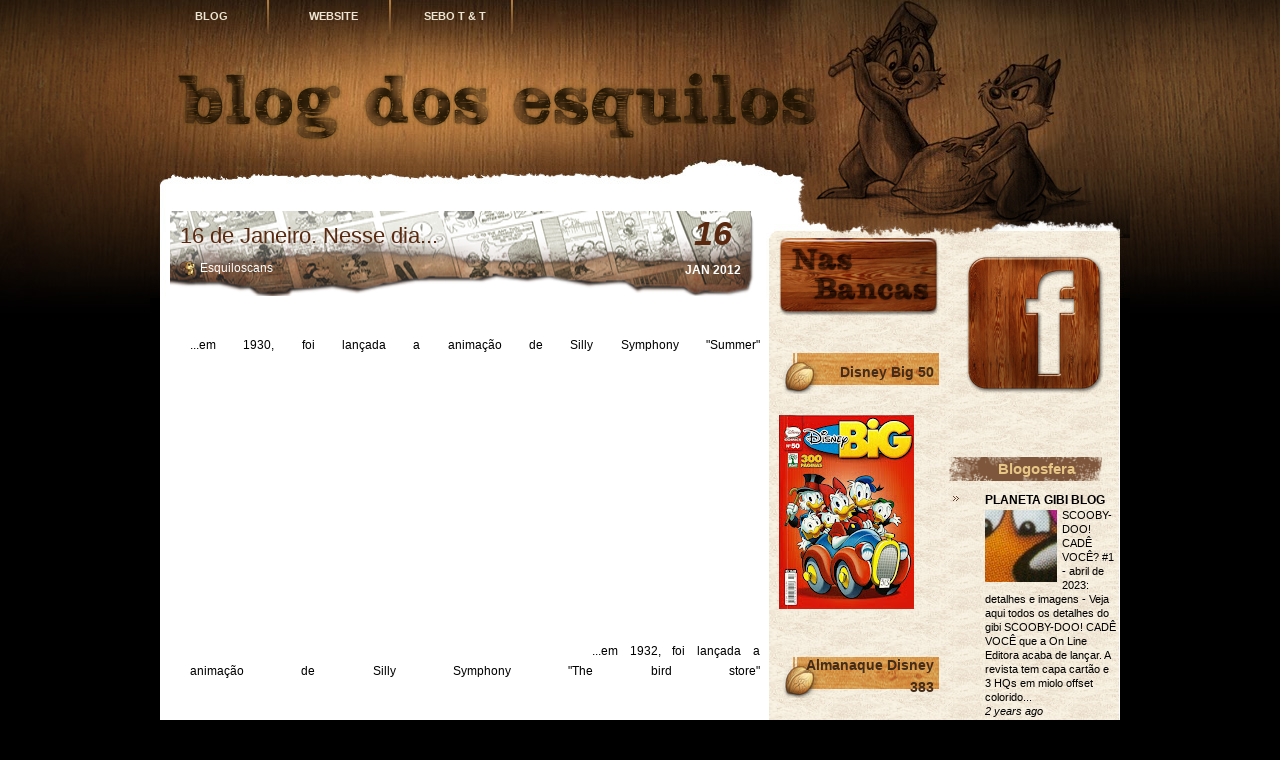

--- FILE ---
content_type: text/html; charset=UTF-8
request_url: http://blogdosesquilos.blogspot.com/2012/01/16-de-janeiro-nesse-dia.html
body_size: 17510
content:
<!DOCTYPE html>
<html dir='ltr' xmlns='http://www.w3.org/1999/xhtml' xmlns:b='http://www.google.com/2005/gml/b' xmlns:data='http://www.google.com/2005/gml/data' xmlns:expr='http://www.google.com/2005/gml/expr'>
<head>
<link href='https://www.blogger.com/static/v1/widgets/55013136-widget_css_bundle.css' rel='stylesheet' type='text/css'/>
<meta content='text/html; charset=UTF-8' http-equiv='Content-Type'/>
<meta content='blogger' name='generator'/>
<link href='http://blogdosesquilos.blogspot.com/favicon.ico' rel='icon' type='image/x-icon'/>
<link href='http://blogdosesquilos.blogspot.com/2012/01/16-de-janeiro-nesse-dia.html' rel='canonical'/>
<link rel="alternate" type="application/atom+xml" title="Blog dos Esquilos - Atom" href="http://blogdosesquilos.blogspot.com/feeds/posts/default" />
<link rel="alternate" type="application/rss+xml" title="Blog dos Esquilos - RSS" href="http://blogdosesquilos.blogspot.com/feeds/posts/default?alt=rss" />
<link rel="service.post" type="application/atom+xml" title="Blog dos Esquilos - Atom" href="https://www.blogger.com/feeds/2118421280728897862/posts/default" />

<link rel="alternate" type="application/atom+xml" title="Blog dos Esquilos - Atom" href="http://blogdosesquilos.blogspot.com/feeds/3341626449491774747/comments/default" />
<!--Can't find substitution for tag [blog.ieCssRetrofitLinks]-->
<link href='https://i.ytimg.com/vi/5Q2COLoMdhM/hqdefault.jpg' rel='image_src'/>
<meta content='http://blogdosesquilos.blogspot.com/2012/01/16-de-janeiro-nesse-dia.html' property='og:url'/>
<meta content='16 de Janeiro. Nesse dia...' property='og:title'/>
<meta content='...em 1930, foi lançada a animação de Silly Symphony &quot;Summer&quot;   ...em 1932, foi lançada a animação de Silly Symphony &quot;The bird store&quot;   ...e...' property='og:description'/>
<meta content='https://lh3.googleusercontent.com/blogger_img_proxy/AEn0k_tl6knbLdpPzGJ8rxncQDLpP2ohTKMsrPSWADKtTMWT3JPn0Dh9iM1JnQzT4Xzm_YMS5Ige1YMd3Oaqfg-_nvtrGaZ54RupSVhbd1OKkdvBO_lVUQ=w1200-h630-n-k-no-nu' property='og:image'/>
<title>16 de Janeiro. Nesse dia... | Blog dos Esquilos</title>
<style id='page-skin-1' type='text/css'><!--
/*
-----------------------------------------------
Blogger Template Style
Name:     Wooden Wall
Date:     Feb 2010
Author:   Anshul Dudeja
Url:      www.anshuldudeja.com
----------------------------------------------- */
#navbar-iframe {display:none;}
img {border:0;}
/* Body
----------------------------------------------- */
body {
font-size: 12px;
font-family: Arial, Helvetica, Sans-Serif;
color:#000000;
background:#000 url('https://blogger.googleusercontent.com/img/b/R29vZ2xl/AVvXsEgMWbnb8n_D6AF7OSh77TAA9K6AKt3uGuyGAbHYb04_Luxsz_W9566KolTH224PAbnemLPw7pwvoFbnhO8RYo9UQKbOxQ-wVfhfQf_Jkk-8TikgxE_ppJ3OPHu24AFFes7LMuNX_P_OFog/s1600/bg_top.jpg') no-repeat center top;
}
a {color:#F36F20;text-decoration: none;}
a:hover {color: #F36F20;text-decoration:bold;}
a{outline:0;}
a:link {text-decoration:none;}
a:visited {text-decoration:none;}
a:hover {text-decoration:none;}
h1 {font-size:30px;}
h2 {font-size:26px;}
h3 {font-size:21px;}
h4 {font-size:17px;}
h5 {font-size:14px;}
h6 {font-size:12px;}
hr {height:1px;border:none;border-top:1px dashed #F36F20; width:95%;}
del {color:red;}
ins {color:green;}
code{font: 1.1em 'Courier New', Courier, Fixed;}
blockquote {
clear: left;
text-align: justify;
padding: 0px 0px 0px 22px;
margin: 10px 10px 10px 10px;
border-left: 2px solid #F36F20;
}
input,select,textarea {
font-size:12px;
font-family: Arial, Helvetica, Sans-Serif;
}
ol { list-style: decimal; }
ul { list-style: disc; }
li { margin-left: 20px;}
p,dl,hr,h1,h2,h3,h4,h5,h6,ol,ul,pre,table,address,fieldset {
margin-bottom: 20px;
}
.clear {clear:both;}
.spacer {height:30px;}
.hide-div { display:none;}
/* Layout
----------------------------------------------- */
#bg_btm{
background:url('https://blogger.googleusercontent.com/img/b/R29vZ2xl/AVvXsEjoRVfiwt2Y54qP7AttjpqqIKWf3dZK17HHrskGOQARvfXeZslUDbRELIRwfKz8_z742AsWso8Ya_i4VSCjWL1Zyv6MlUYEkFnpWzX4kK-ThDbW968qTyhTT28qj32jkb70d1zgYPq0RpA/s1600/bg_btm.jpg') no-repeat scroll center bottom transparent;
margin:-6px;
}
#base{
position:relative;
margin:0px auto;
width:980px;
background:url('https://blogger.googleusercontent.com/img/b/R29vZ2xl/AVvXsEggScanp_u04lAc-oiMnG1mk52MgQUu4w0RJIuLAK563T4ZNg-tg4LtAMnXVt8w-xM0zbRIFiGOKh19fi4AAmhZRh2rulr2np06NTo1nVpQaqJ8Wcb5WSr962pD3AoSaP2YnSJ7fKCQynI/s1600/bg_center_repeat.jpg') repeat-y center top;
}
#header-wrapper {
height:170px;
background:url('https://blogger.googleusercontent.com/img/b/R29vZ2xl/AVvXsEgPOobNEhQ5-l6Gdl9ei8zaY7kVr3k2u1Pjpt9qaksX4zbV057REQJ1PsmemC5IyuBkPAXZfcrGdVCxuo_E7_Mb4eLiABX_X4xQqhbo4Uey1fqaPTJthKVnAxpKXZtc88CXyiNjahGyxZY/w980-h170-no/testandobackg.jpg') no-repeat center top;
margin-top:-10px;
}
#container {
overflow:hidden;
position: relative;
width:980px;
background:url(https://blogger.googleusercontent.com/img/b/R29vZ2xl/AVvXsEgj366h-QImL01vf3AVaP7wdVWJ7QZjXU1dx7SqS_Xz4dU1Wi8BwchZJZqHFfGm_DsuVgOoHanxGrEotbW16ehRTa3QIhEEYp_KbVkKB9_MmLNZzZ-LK0XGI1YuxMevqX22qFPc3_b6Oow/w980-h130-no/bg_container_top01.jpg) no-repeat top center;
}
#menubar{
position:absolute;
width:980px;
z-index:9999;
}
#content{
overflow:hidden;
width:570px;
margin-left:20px;
padding:13px 24px 0 0px;
float:left;
}
#footer{
overflow:hidden;
color:#B57A41;
font-size:12px;
line-height:1.3em;
height:60px;
padding:153px 0px 0 300px;
background:url('https://blogger.googleusercontent.com/img/b/R29vZ2xl/AVvXsEgjV_6bRf-sF64f3c1epKA9DRssyo9efPmPC4wEbPcnOdrgQOSFjW8dAS-O3TjpXIXINipti7n7cjD3IUQIGDAK46tYSqsNyUCUk4fic8OZ1v2qG3SWkECO-uhSDtR7HNWX1ic981_LGDQ/s1600/bg_footer.jpg') no-repeat center top;
}
#footer a{
color:#B57A41;
}
/* Header
----------------------------------------------- */
#header {
width: 530px;
margin: 5px;
text-align: center;
color:#503114;
}
#header h1 {
font-size:30px;
font-size-adjust:none;
font-stretch:normal;
font-style:italic;
font-variant:normal;
font-weight:bold;
lett:0;
line-height:normal;
margin:0;
padding:89px 20px 2px 0;
text-transform:none;
font-family: Arial, Helvetica, Sans-Serif;
}
#header a {
color:#503114;
text-decoration:none;
}
#header a:hover {
color:#503114;
}
#header .description {
font-size:12px;
font-size-adjust:none;
font-stretch:normal;
font-style:italic;
font-variant:normal;
font-weight:bold;
letter-spacing:0.2em;
line-height:normal;
margin:0 5px 5px;
padding:0 20px 15px 0;
text-transform:none;
width: 530px;
font-family: Arial, Helvetica, Sans-Serif;
color:#000;
}
#header img {
margin-$startSide: auto;
margin-$endSide: auto;
}
/* Rss
----------------------------------------------- */
.rss {
position:absolute;
overflow:hidden;
display:block;
top:0px;
left:900px;
width:46px;
height:45px;
background:url('https://blogger.googleusercontent.com/img/b/R29vZ2xl/AVvXsEhcNL7BMTv9b-6hyphenhyphenwJ61_fqOjZHJhuWociU2ktGyR7NivFsohsL-dOVcHAFp_5uWKjqH-dqtKhWKrk5McpL-WWb9rWYSZSUYrDGDI8neeXx0hWG9_YuUYD6GaJ_M9Hxi7TbhFvlMbl4rik/s1600/bg_rss.png') no-repeat 0 0px;
}
.rss:hover{
background:url('https://blogger.googleusercontent.com/img/b/R29vZ2xl/AVvXsEhcNL7BMTv9b-6hyphenhyphenwJ61_fqOjZHJhuWociU2ktGyR7NivFsohsL-dOVcHAFp_5uWKjqH-dqtKhWKrk5McpL-WWb9rWYSZSUYrDGDI8neeXx0hWG9_YuUYD6GaJ_M9Hxi7TbhFvlMbl4rik/s1600/bg_rss.png') no-repeat 0 -50px;
}
/* Menu
----------------------------------------------- */
#menu {
position:absolute;
list-style:none;
top:0px;
left:0px;
width:980px;
height:36px;
margin:0;
padding:0;
}
#menu li {
float: left;
position:relative;
font-size: 11px;
font-family:Verdana, Arial, Helvetica, Sans-Serif;
font-weight: bold;
text-transform: uppercase;
margin:0px;
}
#menu li a {
display: block;
overflow:hidden;
width:84px;
height:20px;
color: #EDE5D2;
padding:12px 16px 4px 16px;
margin:0 3px;
text-align:center;
text-decoration:none;
background:url(https://blogger.googleusercontent.com/img/b/R29vZ2xl/AVvXsEh__SZp2z1qNVIel4b0WZj7CRE4i7uUt_OgtiKkKxWRMngLvg-MGjMYlzhoCjC-eHIZLw2YBybl99_7ScyD0Z5q47xI4oDlJnuV-HLyc1KCGE3lneVIqdhAU6VXPXh06UpFP1RsdeDpGpc/s1600/bg_menu_item.png) no-repeat top right ;
}
#menu li a:hover,#menu > li.current_page_item > a{
color:#FEB157;
}
#menu li.hover{
}
/*		[ Menu ]  Level 2                                        */<!-- -->
#menu li ul	{
position: absolute;
visibility: hidden;
list-style:none;
margin:0;
padding:0;
top: 100%;
left: 0;
}
#menu li ul li {
float:none;
color: #FEB157;
margin:0;
padding:0;
}
#menu li ul li a{
display:block;
color:#EDE5D2;
padding:10px 10px 10px 10px;
margin:0;
width: 96px;
height:auto;
border: 1px #160500 solid;
background:#503114;
}
#menu li ul li a:hover{
color:#FEB157;
height:auto;
background:#503114;
}
/* level 3*/
#menu ul ul{ left: 100%; top: 0px;}
#menu li:hover > ul{ visibility: visible; }
.twitter {
position:absolute;
top:80px;
right:15px;
display:block;
width:362px;
height:86px;
background:url('https://blogger.googleusercontent.com/img/b/R29vZ2xl/AVvXsEjKmID7CmB59KDZxX-tAiIp8fYI0JqIi-ino-9DApnimZJBjuVqQRU3GwKrEKSZXVBSoNNOiK8na1BkuGC1EPx6rOYUBMTvjAQ7GZ408daNxw7xBzuLZJf_JbX202vmPwdjIYlEypU2vvM/s1600/bg_twitter.png') no-repeat 10px 0;
}
/* Twitter
----------------------------------------------- */
#twitter_update_list{
position:absolute;
top:80px;
right:20px;
font-size:12px;
line-height:1em;
font-family:Arial, Helvetica, Sans-Serif;
color:#E8E3C6;
width:275px;
height: 57px;
padding:0px 0 0 0;
}
#twitter_update_list li{
padding:6px 0 6px 0;
color:#E8E3C6;
font-style:italic;
list-style-type:none;
}
#twitter_update_list a{
font-size:12px !important;
color:#E8E3C6;
margin:7px 0 0 0;
}
#twitter_update_list span a{
color:#E8E3C6;
margin:0;
}
/* Post Section
----------------------------------------------- */
.post {
overflow:hidden;
width:600px;
margin:0 0 40px 0px;
background:url('https://blogger.googleusercontent.com/img/b/R29vZ2xl/AVvXsEhZBTyiFEXoBcU_P20-u0c9fQZudijJDQ9tL4Mq-WpSeK3w15cYJz52xgf7lg-oScZ0-RVlNt7LsZ3Y4KG_pOJnM7my0S5o1SMBUiOvEeOoJph_ZpbRQ399ygqjxSV9KmsGp8oso1iRhDY/s587/bg_post_title.png') no-repeat;
}
.post_title{
float:left;
width:470px;
padding:10px 10px 10px 10px;
}
.post_title a{
color: #5a290f;
text-decoration:none;
}
.post_title a:hover{
text-decoration:underline;
}
.post_title h1, .post_title h2 {
width:98%;
font-size:22px;
line-height:30px;
font-weight:normal;
font-family:Arial, Helvetica, Sans-Serif;
margin:0;
padding:0;
}
.post_date{
float:right;
width:86px;
height:38px;
padding:12px 14px 0 0;
font-family:Arial, Helvetica, Sans-Serif;
font-size:12px;
font-weight:bold;
text-transform:uppercase;
line-height:29px;
color:#FFFFFF;
text-align:center;
}
.post_date_d{
font-size:34px;
color:#5a290f;
font-weight:bold;
font-style:italic;
line-height:20px;
}
.post_author{
float:left;
font-size:12px;
width:450px;
padding:0 0px 0 10px;
padding-left:20px;
margin-left:10px;
text-align:left;
background:url(https://blogger.googleusercontent.com/img/b/R29vZ2xl/AVvXsEgcbKHOzp9mJ6WPVR-4wRI0gZFcHQ-xteYO0-o2a-_3KQqWJxAy5ngQrcRDPuwkXhs7pJwB2h6ODE6EdTF8cnvZZKm0c2VcYYHclm6Ym7_vto-ug-u633mFH-XxbUT4uyWGquH6Y3TgPYE/s16/autor.png) center left no-repeat;
color:#FFFFFF;
}
.post_author a{
color:#FFFFFF;
}
.post a:link {
text-decoration:bold;
}
.entry{
overflow:hidden;
color:#000000;
width:570px;
line-height: 1.7em;
padding:10px 20px 10px 20px;
margin:50px 20px 10px 0px;
text-align:justify;
}
.entry a{
color:#F36F20;
text-decoration:none;
}
.entry a:hover{
color:#F36F20;
}
.entry img {max-width:570px;}
.info {
line-height: 1.7em;
font-size: 11px;
padding:5px 0 0 0;
margin:30px 30px 0 0px;
color:#000000;
}
.info a{
color:#F36F20;
}
.info a:hover{
text-decoration:bold;
}
.info_category {
font-size: 10px;
margin: 0px 0px 0px 0px;
padding: 0px 0px 4px 20px;
background: url('https://blogger.googleusercontent.com/img/b/R29vZ2xl/AVvXsEhE_P3z-XHbo5uU2JzDmJZEOhuXMyovpKTo6AEa9v-S5KL5WU7-0bBnbGAkNrFTw7YX0ljL3ykLK5YTIrOgmSd2LhqD-Ie0b302_RrFT6Ws1ZIbf5sukXQh4bVJCZltf_G-sqQDgESQ0eI/s400/icon_category.png') no-repeat top left;
}
.info_comment {
font-size: 10px;
margin: 0px 0px 0px 0px;
padding: 0px 0px 4px 20px;
background: url('https://blogger.googleusercontent.com/img/b/R29vZ2xl/AVvXsEhaPr8kRKchiGtpsFeW0NEVqpu09YltoKmgMRAH2qf12ZoFxMja8E-JJzbkG3SQN5101V10CLLGpIV5AK4W2kOcfDEawQhFTHz67erDqqTq0Uz9Sy6gln5WwTx9THUN4AYsSMkYC0B8WhE/s400/icon_comment.png') no-repeat top left;
}
/* Sidebar Content
----------------------------------------------- */
#sidebar-wrapper {
width: 350px;
float: right;
margin:0px;
word-wrap: break-word;
overflow: hidden;
margin-top:70px;
background: url('https://blogger.googleusercontent.com/img/b/R29vZ2xl/AVvXsEi9DBeX7NbL-6tPQ2UcasQwHFxeaqZ_tdPDCKVlh5PPF_hNxIVgdLyrlMVDsXidMUvwotFWtJXxplrZ2I-5meeQbzfPncOoNUpwJa1DiBjwFdAJTEEudc6P9F5RkzfOVxzeavRGqa0ivQU/s1600/sb_bgr.jpg') repeat-y;
margin-right:11px;
}
#sidebar-content{
clear:both;
height:30px;
margin:1;
padding:0;
background: url('https://blogger.googleusercontent.com/img/b/R29vZ2xl/AVvXsEjN5TptO4UQZBx8DEp5SVdmYWKngFpQpgsNifZX4Fh4Mt_TpLJQTjIad0diRG1DWCCz5WrGEVXg4RKCGKyD594_ovTXLgLImAn1eFvmuJTuWZ5ZFGFm7LI7xCtCgzenWa1PohkMAjm8AQ8/s1600/sb_btm.jpg') no-repeat center bottom;
}
h2 {
color: #442C19;
font-size: 14px;
text-align: right;
line-height:22px;
font-weight: bold;
letter-spacing:0px;
font-variant: normal;
margin-top:-8px;
padding: 12px 5px 12px 10px;
background-align: front;
background:url('https://blogger.googleusercontent.com/img/b/R29vZ2xl/AVvXsEgsVRA2Y2FdiLiVNZmYo2RCexdUpZ_ehpdT9m8TeMDMgUGsT296OG_7N7gXvoPH4VjgHnvupcs3ycRbUAeJaYuPDDVNeN26xfMGLnJmsrmL-q0A5yNVH9DhbgdIgcnHAomdcM3bUOlFbEo/w163-h43-no/veiuda.png') no-repeat left;
}
#sidebar1{
float:left;
overflow:hidden;
width:160px;
margin-left:10px;
font-size:12px;
color: #790025;
}
#sidebar2{
float:right;
overflow:hidden;
width:170px;
font-size:12px;
margin-right:0px;
color: #000000;
}
#sidebar2 h2 {
color: #E7C686;
font-size: 15px;
line-height:15px;
font-weight: bold;
text-align: center;
letter-spacing: 0px;
margin: 0;
padding: 12px 5px 12px 10px;
background:url('https://blogger.googleusercontent.com/img/b/R29vZ2xl/AVvXsEjuQs4awWLaP1qiNbnmfPp1lNrYXlyJsBXcvGe0A2aKZm-yIwFVW_2QE5roGctMvGnn7hA_-NjLS-padhL42xJVaZwEV6-hPenWds4EbxngKd5kVp2R1cU2K-t7sZFYj095YmcAFaxix9Y/s400/bg_sb_head2.png') no-repeat left;
}
.sidebar {
color: $sidebartextcolor;
line-height: 1.5em;
font-size:12px;
margin-left:10px;
}
.sidebar ul {
list-style-image:none;
list-style-position:outside;
list-style-type:none;
margin:0;
padding:0;
}
.sidebar li {
background:url('https://blogger.googleusercontent.com/img/b/R29vZ2xl/AVvXsEi3U4OhYfVTiZRdGdUy2EPCTLck__34w6QwX7b-gmmfndSe3DAC0sqyXNuyyxS1fFlOIr1NPsuHZvbDDd1NKm6GlzeNGjjRIYO-t2OZLvnXMVvZZvcVdqvm6dAD0M0Ucpco-ee7JkQJJow/s400/bg_sb_arrow1.png') no-repeat 4px 8px;
line-height:1.5em;
margin:0;
padding: 2px 0px 0px 13px;
}
#sidebar2 li {
list-style-type: none;
line-height: 1.6em;
padding: 2px 0px 0px 15px;
background: url('https://blogger.googleusercontent.com/img/b/R29vZ2xl/AVvXsEg6rvQ2qppQInP4TZp8Di0a_6fxFZkLmii4OJD3a7kJOM4bqQ6NMDBAEwD8MKQaFFXcfG-snWiqQ47LUQ2tlHYMTpdm7LMDF1jyEln4PnYf3k4YGLinrqUnsSz_5a7SeYVLBsSDM8cdWd0/s400/bg_sb_arrow2.png') no-repeat 4px 8px;
}
.sidebar .widget, .main .widget {
margin:0 0 1.5em;
padding:0 0 1.5em;
}
.main .Blog {
border-bottom-width: 0;
}
.sidebar a{color:#790025; text-decoration:none;}
.sidebar a:hover {color:#ED1B23;text-decoration:underline;}
#sidebar2 a{color:#000000; text-decoration:none;}
#sidebar2 a:hover {color:#ED1B23;text-decoration:underline;}
/* Comments
----------------------------------------------- */
#comments h4 {
color:$titlecolor;
font-weight:bold;
letter-spacing:0;
line-height:1.4em;
margin:1em 0;
text-transform:none;
}
#comments-block {
line-height:1.6em;
margin:1em 0 1.5em;
}
#comments-block .comment-author {
background:#eee none repeat scroll 0 0;
margin:0.5em 0;
padding-bottom:4px;
padding-left:8px;
padding-top:4px;
}
#comments-block .comment-body {
border-left:1px solid #eee;
border-right:1px solid #eee;
margin-top:-6px;
padding-left:10px;
padding-top:10px;
}
#comments-block .comment-footer {
border-bottom:1px solid #eee;
border-left:1px solid #eee;
border-right:1px solid #eee;
font-size:11px;
line-height:1.4em;
margin:-0.25em 0 2em;
padding-bottom:5px;
padding-left:10px;
text-transform:none;
}
#comments-block .comment-body p {
margin:0;
padding-bottom:15px;
}
.deleted-comment {
color:gray;
font-style:italic;
}
#blog-pager-newer-link {
float:left;
}
#blog-pager-older-link {
float:right;
}
#blog-pager {
text-align:center;
}
#blog-pager {
clear:both;
overflow:hidden;
font-size: 11px;
font-weight:normal;
margin: 30px 0px 5px 0px;
padding: 5px 5px 5px 5px;
border:1px #835632 dashed;
}
#blog-pager a{
color:#835632;
font-weight:bold;
text-decoration:none;
}
.feed-links {
clear:both;
line-height:2.5em;
}
body#layout #menubar {display:none;}
body#layout .twitter {display:none;}
body#layout #twitter_update_list {display:none;}
#Arquivo{
margin-bottom: -150px !important;
}
#BlogArchive1{
margin-top: -50px !important;
}
--></style>
<script src='http://ajax.googleapis.com/ajax/libs/jquery/1.4.2/jquery.min.js' type='text/javascript'></script>
<link href='http://project-marsawa.googlecode.com/svn/trunk/lightboxv1.css' rel='stylesheet' type='text/css'/>
<link href='http://project-marsawa.googlecode.com/svn/trunk/lightboxie6v1.css' rel='stylesheet' type='text/css'/>
<script src='http://project-marsawa.googlecode.com/svn/trunk/jquery.lightbox.js' type='text/javascript'></script>
<script src='http://project-marsawa.googlecode.com/svn/trunk/imagenvideo.js' type='text/javascript'></script>
<script>
jQuery(document).ready(function($){ 
    $('.lightbox').lightbox(); 
    $('a[href$=jpg], a[href$=JPG], a[href$=jpeg], a[href$=JPEG], a[href$=png], a[href$=gif], a[href$=bmp]:has(img)').addClass("lightbox"); 
});
</script>
<link href='https://www.blogger.com/dyn-css/authorization.css?targetBlogID=2118421280728897862&amp;zx=d4d100e2-38f8-4300-8f91-e2a287326ba1' media='none' onload='if(media!=&#39;all&#39;)media=&#39;all&#39;' rel='stylesheet'/><noscript><link href='https://www.blogger.com/dyn-css/authorization.css?targetBlogID=2118421280728897862&amp;zx=d4d100e2-38f8-4300-8f91-e2a287326ba1' rel='stylesheet'/></noscript>
<meta name='google-adsense-platform-account' content='ca-host-pub-1556223355139109'/>
<meta name='google-adsense-platform-domain' content='blogspot.com'/>

</head>
<body>
<div id='bg_btm'>
<div id='base'>
<div id='header-wrapper'>
<div id='menubar'>
<ul id='menu'>
<li><a href='http://blogdosesquilos.blogspot.com.br/' title='Página Inicial'>Blog</a>
<ul>
<li>
<ul>
</ul>
</li>
</ul>
</li>
<li><a href='http://www.esquiloscans.com.br/' title='O QG dos Esquilos'> Website </a></li>
<li><a href='http://www.esquiloscans.com.br/?a=37' title='Sebo do Tico e Teco'> Sebo T & T </a></li>
</ul>
</div>
<div class='header section' id='header'><div class='widget Header' data-version='1' id='Header1'>
<div id='header-inner'>
<a href='http://blogdosesquilos.blogspot.com/' style='display: block'>
<img alt='Blog dos Esquilos' height='240px; ' id='Header1_headerimg' src='https://blogger.googleusercontent.com/img/b/R29vZ2xl/AVvXsEiT8eCm8f1EC8-fWeJpH7lB-LX6whieXfTiRANt7IZzlWlpbV8ynDRCEr7Ngz40sriJXj790J8IVewF_AU0Po58nc3rtTFCfjtcHodtawuew0GWl3ccNiHZ1RQ1yNtYlt0fNswCtKpg-Jw/s1600/esqname.png' style='display: block' width='716px; '/>
</a>
</div>
</div></div>
</div>
<!-- end header -->
<div id='container'>
<div id='content'>
<div class='spacer'></div>
<div class='main section' id='main'><div class='widget Blog' data-version='1' id='Blog1'>
<div class='blog-posts hfeed'>
<!--Can't find substitution for tag [defaultAdStart]-->
<div class='post hentry uncustomized-post-template'>
<a name='3341626449491774747'></a>
<div class='post_title'><h1>
<a href='http://blogdosesquilos.blogspot.com/2012/01/16-de-janeiro-nesse-dia.html'>16 de Janeiro. Nesse dia...</a>
</h1></div>
<div class='post_date'>
<script type='text/javascript'>
       var timestamp = "Monday, January 16, 2012";
       if (timestamp != '') {
               var timesplit = timestamp.split(",");
               var date_yyyy = timesplit[2];
               var timesplit = timesplit[1].split(" ");
               var date_dd = timesplit[2];
               var date_mmm = timesplit[1].substring(0, 3);
       }
</script>
<span class='post_date_d'><script type='text/javascript'>document.write(date_dd);</script></span>
<br/>
<script type='text/javascript'>document.write(date_mmm);</script>
<script type='text/javascript'>document.write(date_yyyy);</script>
</div>
<div class='post_author'>Esquiloscans
</div>
<div class='clear'></div>
<div class='post-header-line-1'></div>
<div class='entry'>
...em 1930, foi lançada a animação de Silly Symphony "Summer"
<iframe width="390" height="300" src="http://www.youtube.com/embed/5Q2COLoMdhM" frameborder="0" allowfullscreen></iframe>

...em 1932, foi lançada a animação de Silly Symphony "The bird store"
<iframe width="390" height="300" src="http://www.youtube.com/embed/g70LdzxRrKM" frameborder="0" allowfullscreen></iframe>

...em 1942, foi lançada a animação "The village Smithy"
<iframe width="390" height="300" src="http://www.youtube.com/embed/qj1fj-3C3oU" frameborder="0" allowfullscreen></iframe>

Abraços,
Mário Pereira
<div style='clear: both;'></div>
</div>
<div class='info'>
<span class='info_category'>
</span>
<span class='info_comment'>
</span>
<span class='reaction-buttons'>
</span>
<span class='star-ratings'>
</span>
<span class='post-backlinks post-comment-link'>
</span>
<span class='post-icons'>
<span class='item-action'>
<a href='https://www.blogger.com/email-post/2118421280728897862/3341626449491774747' title='Email Post'>
<img alt='' class='icon-action' height='13' src='http://www.blogger.com/img/icon18_email.gif' width='18'/>
</a>
</span>
<span class='item-control blog-admin pid-883936620'>
<a href='https://www.blogger.com/post-edit.g?blogID=2118421280728897862&postID=3341626449491774747&from=pencil' title='Edit Post'>
<img alt='' class='icon-action' height='18' src='http://www.blogger.com/img/icon18_edit_allbkg.gif' width='18'/>
</a>
</span>
</span>
</div>
</div>
<div class='comments' id='comments'>
<a name='comments'></a>
<h4>
0
comentários:
        
</h4>
<div class='pid-883936620' id='Blog1_comments-block-wrapper'>
<dl class='avatar-comment-indent' id='comments-block'>
</dl>
</div>
<p class='comment-footer'>
<div class='comment-form'>
<a name='comment-form'></a>
<h4 id='comment-post-message'>Post a Comment</h4>
<p>
</p>
<a href='https://www.blogger.com/comment/frame/2118421280728897862?po=3341626449491774747&hl=en&saa=85391&origin=http://blogdosesquilos.blogspot.com' id='comment-editor-src'></a>
<iframe allowtransparency='true' class='blogger-iframe-colorize blogger-comment-from-post' frameborder='0' height='410' id='comment-editor' name='comment-editor' src='' width='100%'></iframe>
<!--Can't find substitution for tag [post.friendConnectJs]-->
<script src='https://www.blogger.com/static/v1/jsbin/1345082660-comment_from_post_iframe.js' type='text/javascript'></script>
<script type='text/javascript'>
      BLOG_CMT_createIframe('https://www.blogger.com/rpc_relay.html', '0');
    </script>
</div>
</p>
<div id='backlinks-container'>
<div id='Blog1_backlinks-container'>
</div>
</div>
</div>
<!--Can't find substitution for tag [adEnd]-->
</div>
<div class='blog-pager' id='blog-pager'>
<span id='blog-pager-newer-link'>
<a class='blog-pager-newer-link' href='http://blogdosesquilos.blogspot.com/2012/01/tira-do-dia_16.html' id='Blog1_blog-pager-newer-link' title='Newer Post'>Newer Post</a>
</span>
<span id='blog-pager-older-link'>
<a class='blog-pager-older-link' href='http://blogdosesquilos.blogspot.com/2012/01/15-de-janeiro-nesse-dia.html' id='Blog1_blog-pager-older-link' title='Older Post'>Older Post</a>
</span>
<a class='home-link' href='http://blogdosesquilos.blogspot.com/'>Home</a>
</div>
<div class='clear'></div>
<div class='post-feeds'>
<div class='feed-links'>
Subscribe to:
<a class='feed-link' href='http://blogdosesquilos.blogspot.com/feeds/3341626449491774747/comments/default' target='_blank' type='application/atom+xml'>Post Comments (Atom)</a>
</div>
</div>
</div></div>
</div>
<div id='sidebar-wrapper'>
<div class='sidebar section' id='sidebar1'><div class='widget Image' data-version='1' id='Image2'>
<div class='widget-content'>
<a href='http://blogdosesquilos.blogspot.com.br/2014/11/novidades-disney-novembro2014.html'>
<img alt='Nas Bancas' height='97' id='Image2_img' src='https://blogger.googleusercontent.com/img/b/R29vZ2xl/AVvXsEioovf_ZWd3dfur5LlsUX4wTEyP9o7COaav6dDJL0tFhNfbGg0ybMwZqYjLtkYDzRnVlfFA-IbOt6hX-dReRD66l1gze5RH5EbcgWJDv6JjLgUpKY4m_YivRTbesZh3ofr7RD0jznRVces/s200/nassssbancas.png' width='200'/>
</a>
<br/>
</div>
<div class='clear'></div>
</div><div class='widget Image' data-version='1' id='Image3'>
<h2>Disney Big 50</h2>
<div class='widget-content'>
<img alt='Disney Big 50' height='194' id='Image3_img' src='https://blogger.googleusercontent.com/img/b/R29vZ2xl/AVvXsEjDZfxIkRygJ2lQ1nj5ZLMH3k6eiDpe2qYwf1FX7TQZimubbtFAkm0ytKL6DP3AAyi9jNw_skKiKe8ka4PGjJ-NJRx5XdKTcfJWIo2OIhAmxyqginqHYLJ2sJzGYW37WUwkL8ggiXX-nbRL/s194/Disney+BIG+050.jpg' width='135'/>
<br/>
</div>
<div class='clear'></div>
</div><div class='widget Image' data-version='1' id='Image14'>
<h2>Almanaque Disney 383</h2>
<div class='widget-content'>
<img alt='Almanaque Disney 383' height='194' id='Image14_img' src='https://blogger.googleusercontent.com/img/b/R29vZ2xl/AVvXsEi1kSqKpXI1GsF5HwGn7u_KJg7xcXrF1sMN7k0qV7Tw-X_CmbdRP8n1POb20bIPGxMUu1yo0kSdH_J9PTsvP7LtkHz3tULYqgTF7_XParjnRetlsNkdPNSAjmcEa1oqzgc9iK3zGs6-fMxi/s194/Almanaque+Disney+383.jpg' width='136'/>
<br/>
</div>
<div class='clear'></div>
</div><div class='widget Image' data-version='1' id='Image10'>
<h2>Ducktales 003</h2>
<div class='widget-content'>
<img alt='Ducktales 003' height='194' id='Image10_img' src='https://blogger.googleusercontent.com/img/b/R29vZ2xl/AVvXsEjVxEGV8KE2buzoXSj32iFqFe-f-piOeHUKTOQrH2lbNOFssYyMYhgxZAY2ifa0LzX88I52LcI0ZUQs5q8XuqtBS51Rf8OSwmtZr1K4q91q4a7pwK1YmIWiKsow-Kh26XSZ9yZmTLThxU1h/s194/Ducktales+2s+-+Abril+-+003.jpg' width='136'/>
<br/>
</div>
<div class='clear'></div>
</div><div class='widget Image' data-version='1' id='Image4'>
<div class='widget-content'>
<img alt='Pato Donald 2478' height='194' id='Image4_img' src='https://blogger.googleusercontent.com/img/b/R29vZ2xl/AVvXsEhcjaiVujSY9-dcGTMFibKGee4orh0OF1o1omqonhF3vpBm6cpsXOu9_H0BqkbyONLAAmlbl_UPwJ8AzX9fYl_EtL4wjoYUMWQA7dAO9LFZZRnmt66bznn55jCjBTtLSfIS-j-F_HTXKiOu/s194/Pato+Donald+2478.jpg' width='135'/>
<br/>
<h2>Pato Donald 2478</h2>
</div>
<div class='clear'></div>
</div><div class='widget Image' data-version='1' id='Image9'>
<div class='widget-content'>
<img alt='Mickey 908' height='194' id='Image9_img' src='https://blogger.googleusercontent.com/img/b/R29vZ2xl/AVvXsEisCToIZbfn1AR-XWEcvmUBA29ONBYdcZC_jvrmsCBloOdR4SiRa-QGpyh1hALEWgbvWYvJq0ExijV2Coh8rLUghRAeiCPhnK6JGnKVxFd9uajuApQSPsK1aYXad-1xHISdJCev5CivM_Qy/s194/Mickey+-+Abril+-+908.jpg' width='137'/>
<br/>
<h2>Mickey 908</h2>
</div>
<div class='clear'></div>
</div><div class='widget Image' data-version='1' id='Image1'>
<div class='widget-content'>
<img alt='Tio Patinhas 634' height='194' id='Image1_img' src='https://blogger.googleusercontent.com/img/b/R29vZ2xl/AVvXsEi7pKcYPCt6D7omuaCJFviuQ-TuXTzEZudkUajalHJqKKSuLLnrWHaRhsYTIAw3WyKZrLOZwwUu9Hnq9W7rMSn21WgqB30HfVnjszAGFu30IDypgq4OKxhkHXaa-U6Ppxj5JH_mq0lEtb8t/s194/Tio+Patinhas+-+Abril+-+634.jpg' width='139'/>
<br/>
<h2>Tio Patinhas 634</h2>
</div>
<div class='clear'></div>
</div><div class='widget Image' data-version='1' id='Image7'>
<div class='widget-content'>
<img alt='Zé Carioca 2443' height='194' id='Image7_img' src='https://blogger.googleusercontent.com/img/b/R29vZ2xl/AVvXsEgXVcBp0gSf2Ed5WyWvvq3Oc3CL7r9BGszHbbAQXuvz8q_pETYht1liXfjvEvRPCavKKkg1ToWqzbRUiofbSY5DcyhuIgGzNsWfsZmD2qNI74Jwue6CrZkLC591SUFhkX-AaoXaZLNwJpcA/s194/Z%25C3%25A9+Carioca+2443.jpg' width='135'/>
<br/>
<h2>Zé Carioca 2443</h2>
</div>
<div class='clear'></div>
</div><div class='widget Image' data-version='1' id='Image8'>
<div class='widget-content'>
<img alt='Pateta 84' height='194' id='Image8_img' src='https://blogger.googleusercontent.com/img/b/R29vZ2xl/AVvXsEigNNmm8yzTM__QJLQTG1se_rAkCFX-8d6YHPim-fXNXIxFszmKTyDOBadX0rI36kv76WTjpyIZ8uGy48pixLlC3rTPfl9_PGVdZJmz9VVsylFwoIn_p4JEywIw0_9ZXgUYOlz1L812K0r3/s194/Pateta+2s+084.jpg' width='136'/>
<br/>
<h2>Pateta 84</h2>
</div>
<div class='clear'></div>
</div><div class='widget Image' data-version='1' id='Image5'>
<h2>O Melhor da Disney</h2>
<div class='widget-content'>
<img alt='O Melhor da Disney' height='194' id='Image5_img' src='https://blogger.googleusercontent.com/img/b/R29vZ2xl/AVvXsEj88RXqo7vNPYjsPU5J0SKb4shbhLROzAoL1VLBX673R_B_4UfPJuVt9I4uRQiEKpeRcHYgAHg9C00iqZcGTubjARCly2rmj1CdWzbl5ulqqB_lTSEhxG6YPJ5ulzHJZvVjLLj2U2fe1pBV/s194/29136350_1600367353384685_1201524320896024576_n.jpg' width='172'/>
<br/>
<span class='caption'>1950 - 1952</span>
</div>
<div class='clear'></div>
</div><div class='widget Image' data-version='1' id='Image13'>
<h2>Disney Especial</h2>
<div class='widget-content'>
<img alt='Disney Especial' height='194' id='Image13_img' src='https://blogger.googleusercontent.com/img/b/R29vZ2xl/AVvXsEhwTRCHOaHb6KRRr4MoM0hmerr-PlwsMSBbNdY3Yr1aJYYKwMqYc1Xcl2Jgi8CVEcKmoIesc_pTD0sHMmVsk-blDmTIuyv36qbJoxCZDPA-HlWT1VxV_Hw6mo4Qp0ek7S5_ltXb8v8pl5qp/s1600/29512359_1609831382438282_6719473478438748160_n.png' width='137'/>
<br/>
<span class='caption'>Os Policiais</span>
</div>
<div class='clear'></div>
</div><div class='widget Image' data-version='1' id='Image12'>
<h2>Anos de Ouro do Mickey</h2>
<div class='widget-content'>
<img alt='Anos de Ouro do Mickey' height='138' id='Image12_img' src='https://blogger.googleusercontent.com/img/b/R29vZ2xl/AVvXsEgccjQQ4DcZ9BAHy7-mhRKe_PYiSZxPezGI2nv8HMu8RqzAmTfXhGZM31ix4Qm6jFEtVhF0vdEboZp5Utbsjv599BL_08o_c3zBu5gjwYCTLWD_l-K4bYzRviy7iwSL_iP8HvsLDLkOPnv0/s1600/29177213_1600364593384961_4990531283877625856_n.jpg' width='194'/>
<br/>
<span class='caption'>1943-1944</span>
</div>
<div class='clear'></div>
</div><div class='widget Image' data-version='1' id='Image11'>
<h2>Coleção Barks</h2>
<div class='widget-content'>
<img alt='Coleção Barks' height='219' id='Image11_img' src='https://blogger.googleusercontent.com/img/b/R29vZ2xl/AVvXsEgoUCJIMOiVe_7w2dpQl1R_LoziHdP73RwgCpEcZqK6szqByV7JImd4cayrqpX6yqFEu3fGjGAWMuSLNw-qmLxH7lGCjKRIfn144tpwjI_X-u2DH9XL0wT8Yn0zghT6isgiBhG6AZkjtXBx/s1600/29101344_1600365196718234_8430165622519758848_n.jpg' width='194'/>
<br/>
<span class='caption'>A Mina Perdida do Perneta</span>
</div>
<div class='clear'></div>
</div><div class='widget Navbar' data-version='1' id='Navbar1'><script type="text/javascript">
    function setAttributeOnload(object, attribute, val) {
      if(window.addEventListener) {
        window.addEventListener('load',
          function(){ object[attribute] = val; }, false);
      } else {
        window.attachEvent('onload', function(){ object[attribute] = val; });
      }
    }
  </script>
<div id="navbar-iframe-container"></div>
<script type="text/javascript" src="https://apis.google.com/js/platform.js"></script>
<script type="text/javascript">
      gapi.load("gapi.iframes:gapi.iframes.style.bubble", function() {
        if (gapi.iframes && gapi.iframes.getContext) {
          gapi.iframes.getContext().openChild({
              url: 'https://www.blogger.com/navbar/2118421280728897862?po\x3d3341626449491774747\x26origin\x3dhttp://blogdosesquilos.blogspot.com',
              where: document.getElementById("navbar-iframe-container"),
              id: "navbar-iframe"
          });
        }
      });
    </script><script type="text/javascript">
(function() {
var script = document.createElement('script');
script.type = 'text/javascript';
script.src = '//pagead2.googlesyndication.com/pagead/js/google_top_exp.js';
var head = document.getElementsByTagName('head')[0];
if (head) {
head.appendChild(script);
}})();
</script>
</div><div class='widget Attribution' data-version='1' id='Attribution1'>
<div class='widget-content' style='text-align: center;'>
Blog dos Esquilos. Powered by <a href='https://www.blogger.com' target='_blank'>Blogger</a>.
</div>
<div class='clear'></div>
</div></div>
<div class='sidebar section' id='sidebar2'><div class='widget Image' data-version='1' id='Image6'>
<div class='widget-content'>
<a href='http://www.facebook.com/esquiloscans'>
<img alt='Facebook' height='170' id='Image6_img' src='https://blogger.googleusercontent.com/img/b/R29vZ2xl/AVvXsEjNDFlfXa8B25GEJVgJVzBJPEc7r4zRA7TGq020HqoX_fBEs05DtRBIKsZJ5Wq-_x_lysNngOx_CJuzge_LPwinzpRA5Y9yFM0rG1KV-a-_48aGPnqcqOKSOUdtCTta4R4tB4TK1DquvXE/s1600/facebook-logo-square-webtreatsetc.png' width='170'/>
</a>
<br/>
</div>
<div class='clear'></div>
</div><div class='widget BlogList' data-version='1' id='BlogList1'>
<h2 class='title'>Blogosfera</h2>
<div class='widget-content'>
<div class='blog-list-container' id='BlogList1_container'>
<ul id='BlogList1_blogs'>
<li style='display: block;'>
<div class='blog-icon'>
<img data-lateloadsrc='https://lh3.googleusercontent.com/blogger_img_proxy/AEn0k_soUvgitVQSFa8_F_ygYUtHDuleLdvjzdnE1NvvLrmGpBMlcykJMZYhE483U8KnEt6gRzfF2DPCM5YEg5s70Zm2FX_gKmv9kJwheAoxzA=s16-w16-h16' height='16' width='16'/>
</div>
<div class='blog-content'>
<div class='blog-title'>
<a href='https://www.planetagibi.com.br/' target='_blank'>
PLANETA GIBI BLOG</a>
</div>
<div class='item-content'>
<div class='item-thumbnail'>
<a href='https://www.planetagibi.com.br/' target='_blank'>
<img alt='' border='0' height='72' src='https://blogger.googleusercontent.com/img/b/R29vZ2xl/AVvXsEgX4l_HPrsAG0pSuik75GxatkXc6VNXf-1-TWPH8i2iDZYE6vtUr0Xk2QA2AWYkj-U0OpdLCDiPvfVfRE0hPGWlA7RQ6B8T_vI7CfH02VeQ4iLDyYjXk3n8goM0r7zMXrugvMtJKGuzeZ8ycAH7-7A0IafwOUgyvb12HM1MsLb1FUfo2dABS2dOmhv1/s72-c/PGB2022.png' width='72'/>
</a>
</div>
<span class='item-title'>
<a href='https://www.planetagibi.com.br/2023/04/scooby-doo-cade-voce-1-abril-de-2023.html' target='_blank'>
SCOOBY-DOO! CADÊ VOCÊ? #1 - abril de 2023: detalhes e imagens
</a>
</span>

                      -
                    
<span class='item-snippet'>
Veja aqui todos os detalhes do gibi SCOOBY-DOO! CADÊ VOCÊ que a On Line 
Editora acaba de lançar. A revista tem capa cartão e 3 HQs em miolo offset 
colorido...
</span>
<div class='item-time'>
2 years ago
</div>
</div>
</div>
<div style='clear: both;'></div>
</li>
<li style='display: block;'>
<div class='blog-icon'>
<img data-lateloadsrc='https://lh3.googleusercontent.com/blogger_img_proxy/AEn0k_tTf7icoAPgA4tPJU_PCpUyI-WFw5DsoiwmUv5D2bOs1e5FPLAMzhAgaOKD7Xgyu6WIG951MRHdjd_jQvN2NZW2EnvLcLA3xZIFRYw=s16-w16-h16' height='16' width='16'/>
</div>
<div class='blog-content'>
<div class='blog-title'>
<a href='http://agibiteca.blogspot.com/' target='_blank'>
A Gibiteca</a>
</div>
<div class='item-content'>
<span class='item-title'>
<a href='http://agibiteca.blogspot.com/2022/12/ainda-aqui-e-um-feliz-natal-para-todos.html' target='_blank'>
Ainda aqui... e um Feliz Natal para todos... e em 2023 oque acontece?
</a>
</span>

                      -
                    
<span class='item-snippet'>


 Boa tarde a todos,

E aqui quem vos fala é o Daniel... precisamente no dia do Natal, quase 4 
horas da tarde... bom, vim deixar alguns recados e comentári...
</span>
<div class='item-time'>
3 years ago
</div>
</div>
</div>
<div style='clear: both;'></div>
</li>
<li style='display: block;'>
<div class='blog-icon'>
<img data-lateloadsrc='https://lh3.googleusercontent.com/blogger_img_proxy/AEn0k_vHljqTpaSY_unE4BXpqYzCIp5w1-ANH5G3vLbSb4KmzosIZTyim1FckWnSqfweG_HQKndfZwgtvqZvy8EUdmyuw2veiUMkr674JO90YQ=s16-w16-h16' height='16' width='16'/>
</div>
<div class='blog-content'>
<div class='blog-title'>
<a href='http://chutinosaco.blogspot.com/' target='_blank'>
CHUTINOSACO</a>
</div>
<div class='item-content'>
<span class='item-title'>
<a href='http://chutinosaco.blogspot.com/2015/08/carlo-chendi-chutinetrevista-em-italiano.html' target='_blank'>
ADIO MAESTRO! GRAZIE PER TUTTI!
</a>
</span>

                      -
                    
<span class='item-snippet'>

*1) Carlo Chendi, i tuoi lettori brasiliani ed io, vorremmo sapere **come e 
quando hai cominciato a scrivere storie a fumetti. **E **perché ti sei 
special...
</span>
<div class='item-time'>
4 years ago
</div>
</div>
</div>
<div style='clear: both;'></div>
</li>
<li style='display: block;'>
<div class='blog-icon'>
<img data-lateloadsrc='https://lh3.googleusercontent.com/blogger_img_proxy/AEn0k_u6w-bk-AYDsq5slADnqUcbozvSWHANqJCkFwMq1X2pzPc5rappWmKvk1Je_usVxexVK57NRymOWSoN7-YW1dY9AijPDSEk0fi8D6ClWjThuPw-SwNmwtU=s16-w16-h16' height='16' width='16'/>
</div>
<div class='blog-content'>
<div class='blog-title'>
<a href='http://ludy-quadrinhosdisney.blogspot.com/' target='_blank'>
UNIVERSO DISNEY</a>
</div>
<div class='item-content'>
<div class='item-thumbnail'>
<a href='http://ludy-quadrinhosdisney.blogspot.com/' target='_blank'>
<img alt='' border='0' height='72' src='https://blogger.googleusercontent.com/img/b/R29vZ2xl/AVvXsEgB3sTQkgRQELhyphenhyphen3kDGy9yCQJjp9u4ZOVoI1xAnprPC34wlORJ9mOmaHYa695uZDwe2VJzp8RUv2I4TvO8SRwiMDarxrgAAbcULCayKWGdV070RFzZDxPi3vVXD3xSw-VgbjStHaC60yupq/s72-c/190.JPG' width='72'/>
</a>
</div>
<span class='item-title'>
<a href='http://ludy-quadrinhosdisney.blogspot.com/2015/01/colecao-de-quadrinhos-disney-imagens.html' target='_blank'>
Coleção de quadrinhos Disney - imagens atualizadas 2015
</a>
</span>

                      -
                    
<span class='item-snippet'>
 

Salve amigos disneyanos, depois de muito tempo sem atualizar o blog, 
resolvi dar uma passadinha por aqui para apresentar atualizações da minha 
coleção d...
</span>
<div class='item-time'>
10 years ago
</div>
</div>
</div>
<div style='clear: both;'></div>
</li>
</ul>
<div class='clear'></div>
</div>
</div>
</div><div class='widget Stats' data-version='1' id='Stats1'>
<h2>Visitantes</h2>
<div class='widget-content'>
<div id='Stats1_content' style='display: none;'>
<span class='counter-wrapper graph-counter-wrapper' id='Stats1_totalCount'>
</span>
<div class='clear'></div>
</div>
</div>
</div><div class='widget BlogArchive' data-version='1' id='BlogArchive1'>
<h2>Arquivo</h2>
<div class='widget-content'>
<div id='ArchiveList'>
<div id='BlogArchive1_ArchiveList'>
<ul class='hierarchy'>
<li class='archivedate collapsed'>
<a class='toggle' href='javascript:void(0)'>
<span class='zippy'>

        &#9658;&#160;
      
</span>
</a>
<a class='post-count-link' href='http://blogdosesquilos.blogspot.com/2019/'>
2019
</a>
<span class='post-count' dir='ltr'>(1)</span>
<ul class='hierarchy'>
<li class='archivedate collapsed'>
<a class='toggle' href='javascript:void(0)'>
<span class='zippy'>

        &#9658;&#160;
      
</span>
</a>
<a class='post-count-link' href='http://blogdosesquilos.blogspot.com/2019/06/'>
June
</a>
<span class='post-count' dir='ltr'>(1)</span>
</li>
</ul>
</li>
</ul>
<ul class='hierarchy'>
<li class='archivedate collapsed'>
<a class='toggle' href='javascript:void(0)'>
<span class='zippy'>

        &#9658;&#160;
      
</span>
</a>
<a class='post-count-link' href='http://blogdosesquilos.blogspot.com/2018/'>
2018
</a>
<span class='post-count' dir='ltr'>(52)</span>
<ul class='hierarchy'>
<li class='archivedate collapsed'>
<a class='toggle' href='javascript:void(0)'>
<span class='zippy'>

        &#9658;&#160;
      
</span>
</a>
<a class='post-count-link' href='http://blogdosesquilos.blogspot.com/2018/04/'>
April
</a>
<span class='post-count' dir='ltr'>(5)</span>
</li>
</ul>
<ul class='hierarchy'>
<li class='archivedate collapsed'>
<a class='toggle' href='javascript:void(0)'>
<span class='zippy'>

        &#9658;&#160;
      
</span>
</a>
<a class='post-count-link' href='http://blogdosesquilos.blogspot.com/2018/03/'>
March
</a>
<span class='post-count' dir='ltr'>(4)</span>
</li>
</ul>
<ul class='hierarchy'>
<li class='archivedate collapsed'>
<a class='toggle' href='javascript:void(0)'>
<span class='zippy'>

        &#9658;&#160;
      
</span>
</a>
<a class='post-count-link' href='http://blogdosesquilos.blogspot.com/2018/02/'>
February
</a>
<span class='post-count' dir='ltr'>(14)</span>
</li>
</ul>
<ul class='hierarchy'>
<li class='archivedate collapsed'>
<a class='toggle' href='javascript:void(0)'>
<span class='zippy'>

        &#9658;&#160;
      
</span>
</a>
<a class='post-count-link' href='http://blogdosesquilos.blogspot.com/2018/01/'>
January
</a>
<span class='post-count' dir='ltr'>(29)</span>
</li>
</ul>
</li>
</ul>
<ul class='hierarchy'>
<li class='archivedate collapsed'>
<a class='toggle' href='javascript:void(0)'>
<span class='zippy'>

        &#9658;&#160;
      
</span>
</a>
<a class='post-count-link' href='http://blogdosesquilos.blogspot.com/2017/'>
2017
</a>
<span class='post-count' dir='ltr'>(335)</span>
<ul class='hierarchy'>
<li class='archivedate collapsed'>
<a class='toggle' href='javascript:void(0)'>
<span class='zippy'>

        &#9658;&#160;
      
</span>
</a>
<a class='post-count-link' href='http://blogdosesquilos.blogspot.com/2017/12/'>
December
</a>
<span class='post-count' dir='ltr'>(58)</span>
</li>
</ul>
<ul class='hierarchy'>
<li class='archivedate collapsed'>
<a class='toggle' href='javascript:void(0)'>
<span class='zippy'>

        &#9658;&#160;
      
</span>
</a>
<a class='post-count-link' href='http://blogdosesquilos.blogspot.com/2017/11/'>
November
</a>
<span class='post-count' dir='ltr'>(29)</span>
</li>
</ul>
<ul class='hierarchy'>
<li class='archivedate collapsed'>
<a class='toggle' href='javascript:void(0)'>
<span class='zippy'>

        &#9658;&#160;
      
</span>
</a>
<a class='post-count-link' href='http://blogdosesquilos.blogspot.com/2017/07/'>
July
</a>
<span class='post-count' dir='ltr'>(7)</span>
</li>
</ul>
<ul class='hierarchy'>
<li class='archivedate collapsed'>
<a class='toggle' href='javascript:void(0)'>
<span class='zippy'>

        &#9658;&#160;
      
</span>
</a>
<a class='post-count-link' href='http://blogdosesquilos.blogspot.com/2017/06/'>
June
</a>
<span class='post-count' dir='ltr'>(31)</span>
</li>
</ul>
<ul class='hierarchy'>
<li class='archivedate collapsed'>
<a class='toggle' href='javascript:void(0)'>
<span class='zippy'>

        &#9658;&#160;
      
</span>
</a>
<a class='post-count-link' href='http://blogdosesquilos.blogspot.com/2017/05/'>
May
</a>
<span class='post-count' dir='ltr'>(26)</span>
</li>
</ul>
<ul class='hierarchy'>
<li class='archivedate collapsed'>
<a class='toggle' href='javascript:void(0)'>
<span class='zippy'>

        &#9658;&#160;
      
</span>
</a>
<a class='post-count-link' href='http://blogdosesquilos.blogspot.com/2017/04/'>
April
</a>
<span class='post-count' dir='ltr'>(37)</span>
</li>
</ul>
<ul class='hierarchy'>
<li class='archivedate collapsed'>
<a class='toggle' href='javascript:void(0)'>
<span class='zippy'>

        &#9658;&#160;
      
</span>
</a>
<a class='post-count-link' href='http://blogdosesquilos.blogspot.com/2017/03/'>
March
</a>
<span class='post-count' dir='ltr'>(63)</span>
</li>
</ul>
<ul class='hierarchy'>
<li class='archivedate collapsed'>
<a class='toggle' href='javascript:void(0)'>
<span class='zippy'>

        &#9658;&#160;
      
</span>
</a>
<a class='post-count-link' href='http://blogdosesquilos.blogspot.com/2017/02/'>
February
</a>
<span class='post-count' dir='ltr'>(52)</span>
</li>
</ul>
<ul class='hierarchy'>
<li class='archivedate collapsed'>
<a class='toggle' href='javascript:void(0)'>
<span class='zippy'>

        &#9658;&#160;
      
</span>
</a>
<a class='post-count-link' href='http://blogdosesquilos.blogspot.com/2017/01/'>
January
</a>
<span class='post-count' dir='ltr'>(32)</span>
</li>
</ul>
</li>
</ul>
<ul class='hierarchy'>
<li class='archivedate collapsed'>
<a class='toggle' href='javascript:void(0)'>
<span class='zippy'>

        &#9658;&#160;
      
</span>
</a>
<a class='post-count-link' href='http://blogdosesquilos.blogspot.com/2016/'>
2016
</a>
<span class='post-count' dir='ltr'>(124)</span>
<ul class='hierarchy'>
<li class='archivedate collapsed'>
<a class='toggle' href='javascript:void(0)'>
<span class='zippy'>

        &#9658;&#160;
      
</span>
</a>
<a class='post-count-link' href='http://blogdosesquilos.blogspot.com/2016/12/'>
December
</a>
<span class='post-count' dir='ltr'>(39)</span>
</li>
</ul>
<ul class='hierarchy'>
<li class='archivedate collapsed'>
<a class='toggle' href='javascript:void(0)'>
<span class='zippy'>

        &#9658;&#160;
      
</span>
</a>
<a class='post-count-link' href='http://blogdosesquilos.blogspot.com/2016/11/'>
November
</a>
<span class='post-count' dir='ltr'>(34)</span>
</li>
</ul>
<ul class='hierarchy'>
<li class='archivedate collapsed'>
<a class='toggle' href='javascript:void(0)'>
<span class='zippy'>

        &#9658;&#160;
      
</span>
</a>
<a class='post-count-link' href='http://blogdosesquilos.blogspot.com/2016/10/'>
October
</a>
<span class='post-count' dir='ltr'>(46)</span>
</li>
</ul>
<ul class='hierarchy'>
<li class='archivedate collapsed'>
<a class='toggle' href='javascript:void(0)'>
<span class='zippy'>

        &#9658;&#160;
      
</span>
</a>
<a class='post-count-link' href='http://blogdosesquilos.blogspot.com/2016/09/'>
September
</a>
<span class='post-count' dir='ltr'>(5)</span>
</li>
</ul>
</li>
</ul>
<ul class='hierarchy'>
<li class='archivedate collapsed'>
<a class='toggle' href='javascript:void(0)'>
<span class='zippy'>

        &#9658;&#160;
      
</span>
</a>
<a class='post-count-link' href='http://blogdosesquilos.blogspot.com/2015/'>
2015
</a>
<span class='post-count' dir='ltr'>(7)</span>
<ul class='hierarchy'>
<li class='archivedate collapsed'>
<a class='toggle' href='javascript:void(0)'>
<span class='zippy'>

        &#9658;&#160;
      
</span>
</a>
<a class='post-count-link' href='http://blogdosesquilos.blogspot.com/2015/09/'>
September
</a>
<span class='post-count' dir='ltr'>(1)</span>
</li>
</ul>
<ul class='hierarchy'>
<li class='archivedate collapsed'>
<a class='toggle' href='javascript:void(0)'>
<span class='zippy'>

        &#9658;&#160;
      
</span>
</a>
<a class='post-count-link' href='http://blogdosesquilos.blogspot.com/2015/02/'>
February
</a>
<span class='post-count' dir='ltr'>(4)</span>
</li>
</ul>
<ul class='hierarchy'>
<li class='archivedate collapsed'>
<a class='toggle' href='javascript:void(0)'>
<span class='zippy'>

        &#9658;&#160;
      
</span>
</a>
<a class='post-count-link' href='http://blogdosesquilos.blogspot.com/2015/01/'>
January
</a>
<span class='post-count' dir='ltr'>(2)</span>
</li>
</ul>
</li>
</ul>
<ul class='hierarchy'>
<li class='archivedate collapsed'>
<a class='toggle' href='javascript:void(0)'>
<span class='zippy'>

        &#9658;&#160;
      
</span>
</a>
<a class='post-count-link' href='http://blogdosesquilos.blogspot.com/2014/'>
2014
</a>
<span class='post-count' dir='ltr'>(79)</span>
<ul class='hierarchy'>
<li class='archivedate collapsed'>
<a class='toggle' href='javascript:void(0)'>
<span class='zippy'>

        &#9658;&#160;
      
</span>
</a>
<a class='post-count-link' href='http://blogdosesquilos.blogspot.com/2014/12/'>
December
</a>
<span class='post-count' dir='ltr'>(2)</span>
</li>
</ul>
<ul class='hierarchy'>
<li class='archivedate collapsed'>
<a class='toggle' href='javascript:void(0)'>
<span class='zippy'>

        &#9658;&#160;
      
</span>
</a>
<a class='post-count-link' href='http://blogdosesquilos.blogspot.com/2014/11/'>
November
</a>
<span class='post-count' dir='ltr'>(1)</span>
</li>
</ul>
<ul class='hierarchy'>
<li class='archivedate collapsed'>
<a class='toggle' href='javascript:void(0)'>
<span class='zippy'>

        &#9658;&#160;
      
</span>
</a>
<a class='post-count-link' href='http://blogdosesquilos.blogspot.com/2014/10/'>
October
</a>
<span class='post-count' dir='ltr'>(18)</span>
</li>
</ul>
<ul class='hierarchy'>
<li class='archivedate collapsed'>
<a class='toggle' href='javascript:void(0)'>
<span class='zippy'>

        &#9658;&#160;
      
</span>
</a>
<a class='post-count-link' href='http://blogdosesquilos.blogspot.com/2014/07/'>
July
</a>
<span class='post-count' dir='ltr'>(8)</span>
</li>
</ul>
<ul class='hierarchy'>
<li class='archivedate collapsed'>
<a class='toggle' href='javascript:void(0)'>
<span class='zippy'>

        &#9658;&#160;
      
</span>
</a>
<a class='post-count-link' href='http://blogdosesquilos.blogspot.com/2014/06/'>
June
</a>
<span class='post-count' dir='ltr'>(17)</span>
</li>
</ul>
<ul class='hierarchy'>
<li class='archivedate collapsed'>
<a class='toggle' href='javascript:void(0)'>
<span class='zippy'>

        &#9658;&#160;
      
</span>
</a>
<a class='post-count-link' href='http://blogdosesquilos.blogspot.com/2014/05/'>
May
</a>
<span class='post-count' dir='ltr'>(1)</span>
</li>
</ul>
<ul class='hierarchy'>
<li class='archivedate collapsed'>
<a class='toggle' href='javascript:void(0)'>
<span class='zippy'>

        &#9658;&#160;
      
</span>
</a>
<a class='post-count-link' href='http://blogdosesquilos.blogspot.com/2014/04/'>
April
</a>
<span class='post-count' dir='ltr'>(15)</span>
</li>
</ul>
<ul class='hierarchy'>
<li class='archivedate collapsed'>
<a class='toggle' href='javascript:void(0)'>
<span class='zippy'>

        &#9658;&#160;
      
</span>
</a>
<a class='post-count-link' href='http://blogdosesquilos.blogspot.com/2014/03/'>
March
</a>
<span class='post-count' dir='ltr'>(14)</span>
</li>
</ul>
<ul class='hierarchy'>
<li class='archivedate collapsed'>
<a class='toggle' href='javascript:void(0)'>
<span class='zippy'>

        &#9658;&#160;
      
</span>
</a>
<a class='post-count-link' href='http://blogdosesquilos.blogspot.com/2014/02/'>
February
</a>
<span class='post-count' dir='ltr'>(3)</span>
</li>
</ul>
</li>
</ul>
<ul class='hierarchy'>
<li class='archivedate collapsed'>
<a class='toggle' href='javascript:void(0)'>
<span class='zippy'>

        &#9658;&#160;
      
</span>
</a>
<a class='post-count-link' href='http://blogdosesquilos.blogspot.com/2013/'>
2013
</a>
<span class='post-count' dir='ltr'>(280)</span>
<ul class='hierarchy'>
<li class='archivedate collapsed'>
<a class='toggle' href='javascript:void(0)'>
<span class='zippy'>

        &#9658;&#160;
      
</span>
</a>
<a class='post-count-link' href='http://blogdosesquilos.blogspot.com/2013/12/'>
December
</a>
<span class='post-count' dir='ltr'>(1)</span>
</li>
</ul>
<ul class='hierarchy'>
<li class='archivedate collapsed'>
<a class='toggle' href='javascript:void(0)'>
<span class='zippy'>

        &#9658;&#160;
      
</span>
</a>
<a class='post-count-link' href='http://blogdosesquilos.blogspot.com/2013/11/'>
November
</a>
<span class='post-count' dir='ltr'>(17)</span>
</li>
</ul>
<ul class='hierarchy'>
<li class='archivedate collapsed'>
<a class='toggle' href='javascript:void(0)'>
<span class='zippy'>

        &#9658;&#160;
      
</span>
</a>
<a class='post-count-link' href='http://blogdosesquilos.blogspot.com/2013/10/'>
October
</a>
<span class='post-count' dir='ltr'>(5)</span>
</li>
</ul>
<ul class='hierarchy'>
<li class='archivedate collapsed'>
<a class='toggle' href='javascript:void(0)'>
<span class='zippy'>

        &#9658;&#160;
      
</span>
</a>
<a class='post-count-link' href='http://blogdosesquilos.blogspot.com/2013/09/'>
September
</a>
<span class='post-count' dir='ltr'>(5)</span>
</li>
</ul>
<ul class='hierarchy'>
<li class='archivedate collapsed'>
<a class='toggle' href='javascript:void(0)'>
<span class='zippy'>

        &#9658;&#160;
      
</span>
</a>
<a class='post-count-link' href='http://blogdosesquilos.blogspot.com/2013/08/'>
August
</a>
<span class='post-count' dir='ltr'>(29)</span>
</li>
</ul>
<ul class='hierarchy'>
<li class='archivedate collapsed'>
<a class='toggle' href='javascript:void(0)'>
<span class='zippy'>

        &#9658;&#160;
      
</span>
</a>
<a class='post-count-link' href='http://blogdosesquilos.blogspot.com/2013/07/'>
July
</a>
<span class='post-count' dir='ltr'>(13)</span>
</li>
</ul>
<ul class='hierarchy'>
<li class='archivedate collapsed'>
<a class='toggle' href='javascript:void(0)'>
<span class='zippy'>

        &#9658;&#160;
      
</span>
</a>
<a class='post-count-link' href='http://blogdosesquilos.blogspot.com/2013/06/'>
June
</a>
<span class='post-count' dir='ltr'>(16)</span>
</li>
</ul>
<ul class='hierarchy'>
<li class='archivedate collapsed'>
<a class='toggle' href='javascript:void(0)'>
<span class='zippy'>

        &#9658;&#160;
      
</span>
</a>
<a class='post-count-link' href='http://blogdosesquilos.blogspot.com/2013/05/'>
May
</a>
<span class='post-count' dir='ltr'>(13)</span>
</li>
</ul>
<ul class='hierarchy'>
<li class='archivedate collapsed'>
<a class='toggle' href='javascript:void(0)'>
<span class='zippy'>

        &#9658;&#160;
      
</span>
</a>
<a class='post-count-link' href='http://blogdosesquilos.blogspot.com/2013/04/'>
April
</a>
<span class='post-count' dir='ltr'>(34)</span>
</li>
</ul>
<ul class='hierarchy'>
<li class='archivedate collapsed'>
<a class='toggle' href='javascript:void(0)'>
<span class='zippy'>

        &#9658;&#160;
      
</span>
</a>
<a class='post-count-link' href='http://blogdosesquilos.blogspot.com/2013/03/'>
March
</a>
<span class='post-count' dir='ltr'>(27)</span>
</li>
</ul>
<ul class='hierarchy'>
<li class='archivedate collapsed'>
<a class='toggle' href='javascript:void(0)'>
<span class='zippy'>

        &#9658;&#160;
      
</span>
</a>
<a class='post-count-link' href='http://blogdosesquilos.blogspot.com/2013/02/'>
February
</a>
<span class='post-count' dir='ltr'>(40)</span>
</li>
</ul>
<ul class='hierarchy'>
<li class='archivedate collapsed'>
<a class='toggle' href='javascript:void(0)'>
<span class='zippy'>

        &#9658;&#160;
      
</span>
</a>
<a class='post-count-link' href='http://blogdosesquilos.blogspot.com/2013/01/'>
January
</a>
<span class='post-count' dir='ltr'>(80)</span>
</li>
</ul>
</li>
</ul>
<ul class='hierarchy'>
<li class='archivedate expanded'>
<a class='toggle' href='javascript:void(0)'>
<span class='zippy toggle-open'>

        &#9660;&#160;
      
</span>
</a>
<a class='post-count-link' href='http://blogdosesquilos.blogspot.com/2012/'>
2012
</a>
<span class='post-count' dir='ltr'>(745)</span>
<ul class='hierarchy'>
<li class='archivedate collapsed'>
<a class='toggle' href='javascript:void(0)'>
<span class='zippy'>

        &#9658;&#160;
      
</span>
</a>
<a class='post-count-link' href='http://blogdosesquilos.blogspot.com/2012/12/'>
December
</a>
<span class='post-count' dir='ltr'>(77)</span>
</li>
</ul>
<ul class='hierarchy'>
<li class='archivedate collapsed'>
<a class='toggle' href='javascript:void(0)'>
<span class='zippy'>

        &#9658;&#160;
      
</span>
</a>
<a class='post-count-link' href='http://blogdosesquilos.blogspot.com/2012/11/'>
November
</a>
<span class='post-count' dir='ltr'>(58)</span>
</li>
</ul>
<ul class='hierarchy'>
<li class='archivedate collapsed'>
<a class='toggle' href='javascript:void(0)'>
<span class='zippy'>

        &#9658;&#160;
      
</span>
</a>
<a class='post-count-link' href='http://blogdosesquilos.blogspot.com/2012/10/'>
October
</a>
<span class='post-count' dir='ltr'>(37)</span>
</li>
</ul>
<ul class='hierarchy'>
<li class='archivedate collapsed'>
<a class='toggle' href='javascript:void(0)'>
<span class='zippy'>

        &#9658;&#160;
      
</span>
</a>
<a class='post-count-link' href='http://blogdosesquilos.blogspot.com/2012/09/'>
September
</a>
<span class='post-count' dir='ltr'>(26)</span>
</li>
</ul>
<ul class='hierarchy'>
<li class='archivedate collapsed'>
<a class='toggle' href='javascript:void(0)'>
<span class='zippy'>

        &#9658;&#160;
      
</span>
</a>
<a class='post-count-link' href='http://blogdosesquilos.blogspot.com/2012/08/'>
August
</a>
<span class='post-count' dir='ltr'>(43)</span>
</li>
</ul>
<ul class='hierarchy'>
<li class='archivedate collapsed'>
<a class='toggle' href='javascript:void(0)'>
<span class='zippy'>

        &#9658;&#160;
      
</span>
</a>
<a class='post-count-link' href='http://blogdosesquilos.blogspot.com/2012/07/'>
July
</a>
<span class='post-count' dir='ltr'>(66)</span>
</li>
</ul>
<ul class='hierarchy'>
<li class='archivedate collapsed'>
<a class='toggle' href='javascript:void(0)'>
<span class='zippy'>

        &#9658;&#160;
      
</span>
</a>
<a class='post-count-link' href='http://blogdosesquilos.blogspot.com/2012/06/'>
June
</a>
<span class='post-count' dir='ltr'>(67)</span>
</li>
</ul>
<ul class='hierarchy'>
<li class='archivedate collapsed'>
<a class='toggle' href='javascript:void(0)'>
<span class='zippy'>

        &#9658;&#160;
      
</span>
</a>
<a class='post-count-link' href='http://blogdosesquilos.blogspot.com/2012/05/'>
May
</a>
<span class='post-count' dir='ltr'>(71)</span>
</li>
</ul>
<ul class='hierarchy'>
<li class='archivedate collapsed'>
<a class='toggle' href='javascript:void(0)'>
<span class='zippy'>

        &#9658;&#160;
      
</span>
</a>
<a class='post-count-link' href='http://blogdosesquilos.blogspot.com/2012/04/'>
April
</a>
<span class='post-count' dir='ltr'>(83)</span>
</li>
</ul>
<ul class='hierarchy'>
<li class='archivedate collapsed'>
<a class='toggle' href='javascript:void(0)'>
<span class='zippy'>

        &#9658;&#160;
      
</span>
</a>
<a class='post-count-link' href='http://blogdosesquilos.blogspot.com/2012/03/'>
March
</a>
<span class='post-count' dir='ltr'>(109)</span>
</li>
</ul>
<ul class='hierarchy'>
<li class='archivedate collapsed'>
<a class='toggle' href='javascript:void(0)'>
<span class='zippy'>

        &#9658;&#160;
      
</span>
</a>
<a class='post-count-link' href='http://blogdosesquilos.blogspot.com/2012/02/'>
February
</a>
<span class='post-count' dir='ltr'>(58)</span>
</li>
</ul>
<ul class='hierarchy'>
<li class='archivedate expanded'>
<a class='toggle' href='javascript:void(0)'>
<span class='zippy toggle-open'>

        &#9660;&#160;
      
</span>
</a>
<a class='post-count-link' href='http://blogdosesquilos.blogspot.com/2012/01/'>
January
</a>
<span class='post-count' dir='ltr'>(50)</span>
<ul class='posts'>
<li><a href='http://blogdosesquilos.blogspot.com/2012/01/tira-do-dia_31.html'>Tira do dia</a></li>
<li><a href='http://blogdosesquilos.blogspot.com/2012/01/tira-do-dia_30.html'>Tira do dia</a></li>
<li><a href='http://blogdosesquilos.blogspot.com/2012/01/29-de-janeiro-nesse-dia-em.html'>29 de Janeiro. Nesse dia...</a></li>
<li><a href='http://blogdosesquilos.blogspot.com/2012/01/tira-do-dia_28.html'>Tira do dia</a></li>
<li><a href='http://blogdosesquilos.blogspot.com/2012/01/28-de-janeiro-nesse-dia.html'>28 de Janeiro. Nesse dia...</a></li>
<li><a href='http://blogdosesquilos.blogspot.com/2012/01/tira-do-dia_27.html'>Tira do dia</a></li>
<li><a href='http://blogdosesquilos.blogspot.com/2012/01/tira-do-dia_4995.html'>Tira do dia</a></li>
<li><a href='http://blogdosesquilos.blogspot.com/2012/01/26-de-janeiro-nesse-dia.html'>26 de Janeiro. Nesse dia...</a></li>
<li><a href='http://blogdosesquilos.blogspot.com/2012/01/tira-do-dia_26.html'>Tira do dia</a></li>
<li><a href='http://blogdosesquilos.blogspot.com/2012/01/definidos-os-novos-brindes-do-trimestre.html'>DEFINIDOS OS NOVOS BRINDES DO TRIMESTRE</a></li>
<li><a href='http://blogdosesquilos.blogspot.com/2012/01/tira-do-dia_1317.html'>Tira do dia</a></li>
<li><a href='http://blogdosesquilos.blogspot.com/2012/01/24-de-janeiro-nesse-dia.html'>24 de Janeiro. Nesse dia...</a></li>
<li><a href='http://blogdosesquilos.blogspot.com/2012/01/tira-do-dia_3154.html'>Tira do dia</a></li>
<li><a href='http://blogdosesquilos.blogspot.com/2012/01/23-de-janeiro-nesse-dia.html'>23 de Janeiro. Nesse dia...</a></li>
<li><a href='http://blogdosesquilos.blogspot.com/2012/01/tira-do-dia_24.html'>Tira do dia</a></li>
<li><a href='http://blogdosesquilos.blogspot.com/2012/01/21-de-janeiro-nesse-dia.html'>21 de Janeiro. Nesse dia...</a></li>
<li><a href='http://blogdosesquilos.blogspot.com/2012/01/tira-do-dia_20.html'>Tira do dia</a></li>
<li><a href='http://blogdosesquilos.blogspot.com/2012/01/20-de-janeiro-nesse-dia.html'>20 de Janeiro. Nesse dia...</a></li>
<li><a href='http://blogdosesquilos.blogspot.com/2012/01/tira-do-dia_19.html'>Tira do dia</a></li>
<li><a href='http://blogdosesquilos.blogspot.com/2012/01/19-de-janeiro-nesse-dia.html'>19 de Janeiro. Nesse dia...</a></li>
<li><a href='http://blogdosesquilos.blogspot.com/2012/01/tira-do-dia_18.html'>Tira do dia</a></li>
<li><a href='http://blogdosesquilos.blogspot.com/2012/01/18-de-janeiro-nesse-dia.html'>18 de Janeiro. Nesse dia...</a></li>
<li><a href='http://blogdosesquilos.blogspot.com/2012/01/tira-do-dia_17.html'>Tira do dia</a></li>
<li><a href='http://blogdosesquilos.blogspot.com/2012/01/tira-do-dia_16.html'>Tira do dia</a></li>
<li><a href='http://blogdosesquilos.blogspot.com/2012/01/16-de-janeiro-nesse-dia.html'>16 de Janeiro. Nesse dia...</a></li>
<li><a href='http://blogdosesquilos.blogspot.com/2012/01/15-de-janeiro-nesse-dia.html'>15 de Janeiro. Nesse dia...</a></li>
<li><a href='http://blogdosesquilos.blogspot.com/2012/01/tira-do-dia_9651.html'>Tira do dia</a></li>
<li><a href='http://blogdosesquilos.blogspot.com/2012/01/14-de-janeiro-nesse-dia.html'>14 de Janeiro. nesse dia...</a></li>
<li><a href='http://blogdosesquilos.blogspot.com/2012/01/fechado-o-trimestre-outnovdez.html'>FECHADO O TRIMESTRE OUT/NOV/DEZ</a></li>
<li><a href='http://blogdosesquilos.blogspot.com/2012/01/tira-do-dia_14.html'>Tira do dia</a></li>
<li><a href='http://blogdosesquilos.blogspot.com/2012/01/13-de-janeiro-nesse-dia.html'>13 de Janeiro. Nesse dia...</a></li>
<li><a href='http://blogdosesquilos.blogspot.com/2012/01/tira-do-dia_12.html'>Tira do dia</a></li>
<li><a href='http://blogdosesquilos.blogspot.com/2012/01/tira-do-dia_11.html'>Tira do dia</a></li>
<li><a href='http://blogdosesquilos.blogspot.com/2012/01/tira-do-dia_10.html'>Tira do dia</a></li>
<li><a href='http://blogdosesquilos.blogspot.com/2012/01/10-de-janeiro-nesse-dia.html'>10 de Janeiro. Nesse dia...</a></li>
<li><a href='http://blogdosesquilos.blogspot.com/2012/01/tira-do-dia_09.html'>Tira do dia</a></li>
<li><a href='http://blogdosesquilos.blogspot.com/2012/01/9-de-janeiro-nesse-dia.html'>9 de Janeiro. Nesse dia...</a></li>
<li><a href='http://blogdosesquilos.blogspot.com/2012/01/tira-do-dia_07.html'>Tira do dia</a></li>
<li><a href='http://blogdosesquilos.blogspot.com/2012/01/7-de-janeiro-nesse-dia.html'>7 de Janeiro. Nesse dia...</a></li>
<li><a href='http://blogdosesquilos.blogspot.com/2012/01/tira-do-dia_06.html'>Tira do dia</a></li>
<li><a href='http://blogdosesquilos.blogspot.com/2012/01/6-de-janeiro-nesse-dia.html'>6 de Janeiro. Nesse dia...</a></li>
<li><a href='http://blogdosesquilos.blogspot.com/2012/01/brinquedorama.html'>BRINQUEDORAMA</a></li>
<li><a href='http://blogdosesquilos.blogspot.com/2012/01/tira-do-dia_05.html'>Tira do dia</a></li>
<li><a href='http://blogdosesquilos.blogspot.com/2012/01/5-de-dezembro-nesse-dia.html'>5 de Dezembro. Nesse dia...</a></li>
<li><a href='http://blogdosesquilos.blogspot.com/2012/01/tira-do-dia_04.html'>Tira do dia</a></li>
<li><a href='http://blogdosesquilos.blogspot.com/2012/01/4-de-janeiro-nesse-dia.html'>4 de Janeiro. Nesse dia...</a></li>
<li><a href='http://blogdosesquilos.blogspot.com/2012/01/tira-do-dia_03.html'>Tira do dia</a></li>
<li><a href='http://blogdosesquilos.blogspot.com/2012/01/tira-do-dia.html'>Tira do dia</a></li>
<li><a href='http://blogdosesquilos.blogspot.com/2012/01/2-de-janeiro-nesse-dia.html'>2 de Janeiro. Nesse dia...</a></li>
<li><a href='http://blogdosesquilos.blogspot.com/2012/01/1-de-janeiro-nesse-dia.html'>1 de Janeiro. Nesse dia...</a></li>
</ul>
</li>
</ul>
</li>
</ul>
<ul class='hierarchy'>
<li class='archivedate collapsed'>
<a class='toggle' href='javascript:void(0)'>
<span class='zippy'>

        &#9658;&#160;
      
</span>
</a>
<a class='post-count-link' href='http://blogdosesquilos.blogspot.com/2011/'>
2011
</a>
<span class='post-count' dir='ltr'>(512)</span>
<ul class='hierarchy'>
<li class='archivedate collapsed'>
<a class='toggle' href='javascript:void(0)'>
<span class='zippy'>

        &#9658;&#160;
      
</span>
</a>
<a class='post-count-link' href='http://blogdosesquilos.blogspot.com/2011/12/'>
December
</a>
<span class='post-count' dir='ltr'>(51)</span>
</li>
</ul>
<ul class='hierarchy'>
<li class='archivedate collapsed'>
<a class='toggle' href='javascript:void(0)'>
<span class='zippy'>

        &#9658;&#160;
      
</span>
</a>
<a class='post-count-link' href='http://blogdosesquilos.blogspot.com/2011/11/'>
November
</a>
<span class='post-count' dir='ltr'>(48)</span>
</li>
</ul>
<ul class='hierarchy'>
<li class='archivedate collapsed'>
<a class='toggle' href='javascript:void(0)'>
<span class='zippy'>

        &#9658;&#160;
      
</span>
</a>
<a class='post-count-link' href='http://blogdosesquilos.blogspot.com/2011/10/'>
October
</a>
<span class='post-count' dir='ltr'>(48)</span>
</li>
</ul>
<ul class='hierarchy'>
<li class='archivedate collapsed'>
<a class='toggle' href='javascript:void(0)'>
<span class='zippy'>

        &#9658;&#160;
      
</span>
</a>
<a class='post-count-link' href='http://blogdosesquilos.blogspot.com/2011/09/'>
September
</a>
<span class='post-count' dir='ltr'>(56)</span>
</li>
</ul>
<ul class='hierarchy'>
<li class='archivedate collapsed'>
<a class='toggle' href='javascript:void(0)'>
<span class='zippy'>

        &#9658;&#160;
      
</span>
</a>
<a class='post-count-link' href='http://blogdosesquilos.blogspot.com/2011/08/'>
August
</a>
<span class='post-count' dir='ltr'>(52)</span>
</li>
</ul>
<ul class='hierarchy'>
<li class='archivedate collapsed'>
<a class='toggle' href='javascript:void(0)'>
<span class='zippy'>

        &#9658;&#160;
      
</span>
</a>
<a class='post-count-link' href='http://blogdosesquilos.blogspot.com/2011/07/'>
July
</a>
<span class='post-count' dir='ltr'>(30)</span>
</li>
</ul>
<ul class='hierarchy'>
<li class='archivedate collapsed'>
<a class='toggle' href='javascript:void(0)'>
<span class='zippy'>

        &#9658;&#160;
      
</span>
</a>
<a class='post-count-link' href='http://blogdosesquilos.blogspot.com/2011/06/'>
June
</a>
<span class='post-count' dir='ltr'>(34)</span>
</li>
</ul>
<ul class='hierarchy'>
<li class='archivedate collapsed'>
<a class='toggle' href='javascript:void(0)'>
<span class='zippy'>

        &#9658;&#160;
      
</span>
</a>
<a class='post-count-link' href='http://blogdosesquilos.blogspot.com/2011/05/'>
May
</a>
<span class='post-count' dir='ltr'>(31)</span>
</li>
</ul>
<ul class='hierarchy'>
<li class='archivedate collapsed'>
<a class='toggle' href='javascript:void(0)'>
<span class='zippy'>

        &#9658;&#160;
      
</span>
</a>
<a class='post-count-link' href='http://blogdosesquilos.blogspot.com/2011/04/'>
April
</a>
<span class='post-count' dir='ltr'>(41)</span>
</li>
</ul>
<ul class='hierarchy'>
<li class='archivedate collapsed'>
<a class='toggle' href='javascript:void(0)'>
<span class='zippy'>

        &#9658;&#160;
      
</span>
</a>
<a class='post-count-link' href='http://blogdosesquilos.blogspot.com/2011/03/'>
March
</a>
<span class='post-count' dir='ltr'>(60)</span>
</li>
</ul>
<ul class='hierarchy'>
<li class='archivedate collapsed'>
<a class='toggle' href='javascript:void(0)'>
<span class='zippy'>

        &#9658;&#160;
      
</span>
</a>
<a class='post-count-link' href='http://blogdosesquilos.blogspot.com/2011/02/'>
February
</a>
<span class='post-count' dir='ltr'>(48)</span>
</li>
</ul>
<ul class='hierarchy'>
<li class='archivedate collapsed'>
<a class='toggle' href='javascript:void(0)'>
<span class='zippy'>

        &#9658;&#160;
      
</span>
</a>
<a class='post-count-link' href='http://blogdosesquilos.blogspot.com/2011/01/'>
January
</a>
<span class='post-count' dir='ltr'>(13)</span>
</li>
</ul>
</li>
</ul>
<ul class='hierarchy'>
<li class='archivedate collapsed'>
<a class='toggle' href='javascript:void(0)'>
<span class='zippy'>

        &#9658;&#160;
      
</span>
</a>
<a class='post-count-link' href='http://blogdosesquilos.blogspot.com/2010/'>
2010
</a>
<span class='post-count' dir='ltr'>(208)</span>
<ul class='hierarchy'>
<li class='archivedate collapsed'>
<a class='toggle' href='javascript:void(0)'>
<span class='zippy'>

        &#9658;&#160;
      
</span>
</a>
<a class='post-count-link' href='http://blogdosesquilos.blogspot.com/2010/12/'>
December
</a>
<span class='post-count' dir='ltr'>(7)</span>
</li>
</ul>
<ul class='hierarchy'>
<li class='archivedate collapsed'>
<a class='toggle' href='javascript:void(0)'>
<span class='zippy'>

        &#9658;&#160;
      
</span>
</a>
<a class='post-count-link' href='http://blogdosesquilos.blogspot.com/2010/11/'>
November
</a>
<span class='post-count' dir='ltr'>(5)</span>
</li>
</ul>
<ul class='hierarchy'>
<li class='archivedate collapsed'>
<a class='toggle' href='javascript:void(0)'>
<span class='zippy'>

        &#9658;&#160;
      
</span>
</a>
<a class='post-count-link' href='http://blogdosesquilos.blogspot.com/2010/10/'>
October
</a>
<span class='post-count' dir='ltr'>(10)</span>
</li>
</ul>
<ul class='hierarchy'>
<li class='archivedate collapsed'>
<a class='toggle' href='javascript:void(0)'>
<span class='zippy'>

        &#9658;&#160;
      
</span>
</a>
<a class='post-count-link' href='http://blogdosesquilos.blogspot.com/2010/09/'>
September
</a>
<span class='post-count' dir='ltr'>(18)</span>
</li>
</ul>
<ul class='hierarchy'>
<li class='archivedate collapsed'>
<a class='toggle' href='javascript:void(0)'>
<span class='zippy'>

        &#9658;&#160;
      
</span>
</a>
<a class='post-count-link' href='http://blogdosesquilos.blogspot.com/2010/08/'>
August
</a>
<span class='post-count' dir='ltr'>(14)</span>
</li>
</ul>
<ul class='hierarchy'>
<li class='archivedate collapsed'>
<a class='toggle' href='javascript:void(0)'>
<span class='zippy'>

        &#9658;&#160;
      
</span>
</a>
<a class='post-count-link' href='http://blogdosesquilos.blogspot.com/2010/07/'>
July
</a>
<span class='post-count' dir='ltr'>(20)</span>
</li>
</ul>
<ul class='hierarchy'>
<li class='archivedate collapsed'>
<a class='toggle' href='javascript:void(0)'>
<span class='zippy'>

        &#9658;&#160;
      
</span>
</a>
<a class='post-count-link' href='http://blogdosesquilos.blogspot.com/2010/06/'>
June
</a>
<span class='post-count' dir='ltr'>(8)</span>
</li>
</ul>
<ul class='hierarchy'>
<li class='archivedate collapsed'>
<a class='toggle' href='javascript:void(0)'>
<span class='zippy'>

        &#9658;&#160;
      
</span>
</a>
<a class='post-count-link' href='http://blogdosesquilos.blogspot.com/2010/05/'>
May
</a>
<span class='post-count' dir='ltr'>(15)</span>
</li>
</ul>
<ul class='hierarchy'>
<li class='archivedate collapsed'>
<a class='toggle' href='javascript:void(0)'>
<span class='zippy'>

        &#9658;&#160;
      
</span>
</a>
<a class='post-count-link' href='http://blogdosesquilos.blogspot.com/2010/04/'>
April
</a>
<span class='post-count' dir='ltr'>(66)</span>
</li>
</ul>
<ul class='hierarchy'>
<li class='archivedate collapsed'>
<a class='toggle' href='javascript:void(0)'>
<span class='zippy'>

        &#9658;&#160;
      
</span>
</a>
<a class='post-count-link' href='http://blogdosesquilos.blogspot.com/2010/03/'>
March
</a>
<span class='post-count' dir='ltr'>(24)</span>
</li>
</ul>
<ul class='hierarchy'>
<li class='archivedate collapsed'>
<a class='toggle' href='javascript:void(0)'>
<span class='zippy'>

        &#9658;&#160;
      
</span>
</a>
<a class='post-count-link' href='http://blogdosesquilos.blogspot.com/2010/02/'>
February
</a>
<span class='post-count' dir='ltr'>(6)</span>
</li>
</ul>
<ul class='hierarchy'>
<li class='archivedate collapsed'>
<a class='toggle' href='javascript:void(0)'>
<span class='zippy'>

        &#9658;&#160;
      
</span>
</a>
<a class='post-count-link' href='http://blogdosesquilos.blogspot.com/2010/01/'>
January
</a>
<span class='post-count' dir='ltr'>(15)</span>
</li>
</ul>
</li>
</ul>
<ul class='hierarchy'>
<li class='archivedate collapsed'>
<a class='toggle' href='javascript:void(0)'>
<span class='zippy'>

        &#9658;&#160;
      
</span>
</a>
<a class='post-count-link' href='http://blogdosesquilos.blogspot.com/2009/'>
2009
</a>
<span class='post-count' dir='ltr'>(42)</span>
<ul class='hierarchy'>
<li class='archivedate collapsed'>
<a class='toggle' href='javascript:void(0)'>
<span class='zippy'>

        &#9658;&#160;
      
</span>
</a>
<a class='post-count-link' href='http://blogdosesquilos.blogspot.com/2009/12/'>
December
</a>
<span class='post-count' dir='ltr'>(13)</span>
</li>
</ul>
<ul class='hierarchy'>
<li class='archivedate collapsed'>
<a class='toggle' href='javascript:void(0)'>
<span class='zippy'>

        &#9658;&#160;
      
</span>
</a>
<a class='post-count-link' href='http://blogdosesquilos.blogspot.com/2009/11/'>
November
</a>
<span class='post-count' dir='ltr'>(29)</span>
</li>
</ul>
</li>
</ul>
</div>
</div>
<div class='clear'></div>
</div>
</div><div class='widget LinkList' data-version='1' id='LinkList1'>
<h2>Links</h2>
<div class='widget-content'>
<ul>
<li><a href='http://www.esquiloscans.com.br/'>Esquiloscans - o QG dos Esquilos</a></li>
<li><a href='http://coa.inducks.org/'>Inducks - Fonte de referências</a></li>
<li><a href='http://www.papersera.net/vilaxurupita/bdc.htm'>Vila Xurupita</a></li>
<li><a href='http://edicaoextrablog.blogspot.com/'>Edição Extra</a></li>
</ul>
<div class='clear'></div>
</div>
</div></div>
<div id='sidebar-content'></div>
</div>
<div class='clear'></div>
</div>
<div id='footer'>
 2010 - Copyright &#169; <a href='http://blogdosesquilos.blogspot.com/'>Blog dos Esquilos</a> All rights reserved.<br/>
Designed by <a href='http://www.templatelite.com/' target='_blank'>Templatelite</a>. Converted To <a href='http://www.anshuldudeja.com' rel='nofollow' title='Blogger Template'> Blogger Template</a> by <a href='http://www.anshuldudeja.com' rel='nofollow' title='Blogger Template'> Anshul</a>.
</div>
</div>
</div>
<div class='hide-div'></div>

<script type="text/javascript" src="https://www.blogger.com/static/v1/widgets/382300504-widgets.js"></script>
<script type='text/javascript'>
window['__wavt'] = 'AOuZoY7AzcJ_w38bH9mSe7oD0eD2WIKyFw:1767497974357';_WidgetManager._Init('//www.blogger.com/rearrange?blogID\x3d2118421280728897862','//blogdosesquilos.blogspot.com/2012/01/16-de-janeiro-nesse-dia.html','2118421280728897862');
_WidgetManager._SetDataContext([{'name': 'blog', 'data': {'blogId': '2118421280728897862', 'title': 'Blog dos Esquilos', 'url': 'http://blogdosesquilos.blogspot.com/2012/01/16-de-janeiro-nesse-dia.html', 'canonicalUrl': 'http://blogdosesquilos.blogspot.com/2012/01/16-de-janeiro-nesse-dia.html', 'homepageUrl': 'http://blogdosesquilos.blogspot.com/', 'searchUrl': 'http://blogdosesquilos.blogspot.com/search', 'canonicalHomepageUrl': 'http://blogdosesquilos.blogspot.com/', 'blogspotFaviconUrl': 'http://blogdosesquilos.blogspot.com/favicon.ico', 'bloggerUrl': 'https://www.blogger.com', 'hasCustomDomain': false, 'httpsEnabled': true, 'enabledCommentProfileImages': true, 'gPlusViewType': 'FILTERED_POSTMOD', 'adultContent': false, 'analyticsAccountNumber': '', 'encoding': 'UTF-8', 'locale': 'en', 'localeUnderscoreDelimited': 'en', 'languageDirection': 'ltr', 'isPrivate': false, 'isMobile': false, 'isMobileRequest': false, 'mobileClass': '', 'isPrivateBlog': false, 'isDynamicViewsAvailable': true, 'feedLinks': '\x3clink rel\x3d\x22alternate\x22 type\x3d\x22application/atom+xml\x22 title\x3d\x22Blog dos Esquilos - Atom\x22 href\x3d\x22http://blogdosesquilos.blogspot.com/feeds/posts/default\x22 /\x3e\n\x3clink rel\x3d\x22alternate\x22 type\x3d\x22application/rss+xml\x22 title\x3d\x22Blog dos Esquilos - RSS\x22 href\x3d\x22http://blogdosesquilos.blogspot.com/feeds/posts/default?alt\x3drss\x22 /\x3e\n\x3clink rel\x3d\x22service.post\x22 type\x3d\x22application/atom+xml\x22 title\x3d\x22Blog dos Esquilos - Atom\x22 href\x3d\x22https://www.blogger.com/feeds/2118421280728897862/posts/default\x22 /\x3e\n\n\x3clink rel\x3d\x22alternate\x22 type\x3d\x22application/atom+xml\x22 title\x3d\x22Blog dos Esquilos - Atom\x22 href\x3d\x22http://blogdosesquilos.blogspot.com/feeds/3341626449491774747/comments/default\x22 /\x3e\n', 'meTag': '', 'adsenseHostId': 'ca-host-pub-1556223355139109', 'adsenseHasAds': false, 'adsenseAutoAds': false, 'boqCommentIframeForm': true, 'loginRedirectParam': '', 'isGoogleEverywhereLinkTooltipEnabled': true, 'view': '', 'dynamicViewsCommentsSrc': '//www.blogblog.com/dynamicviews/4224c15c4e7c9321/js/comments.js', 'dynamicViewsScriptSrc': '//www.blogblog.com/dynamicviews/daef15016aa26cab', 'plusOneApiSrc': 'https://apis.google.com/js/platform.js', 'disableGComments': true, 'interstitialAccepted': false, 'sharing': {'platforms': [{'name': 'Get link', 'key': 'link', 'shareMessage': 'Get link', 'target': ''}, {'name': 'Facebook', 'key': 'facebook', 'shareMessage': 'Share to Facebook', 'target': 'facebook'}, {'name': 'BlogThis!', 'key': 'blogThis', 'shareMessage': 'BlogThis!', 'target': 'blog'}, {'name': 'X', 'key': 'twitter', 'shareMessage': 'Share to X', 'target': 'twitter'}, {'name': 'Pinterest', 'key': 'pinterest', 'shareMessage': 'Share to Pinterest', 'target': 'pinterest'}, {'name': 'Email', 'key': 'email', 'shareMessage': 'Email', 'target': 'email'}], 'disableGooglePlus': true, 'googlePlusShareButtonWidth': 0, 'googlePlusBootstrap': '\x3cscript type\x3d\x22text/javascript\x22\x3ewindow.___gcfg \x3d {\x27lang\x27: \x27en\x27};\x3c/script\x3e'}, 'hasCustomJumpLinkMessage': false, 'jumpLinkMessage': 'Read more', 'pageType': 'item', 'postId': '3341626449491774747', 'postImageThumbnailUrl': 'https://i.ytimg.com/vi/5Q2COLoMdhM/default.jpg', 'postImageUrl': 'https://i.ytimg.com/vi/5Q2COLoMdhM/hqdefault.jpg', 'pageName': '16 de Janeiro. Nesse dia...', 'pageTitle': 'Blog dos Esquilos: 16 de Janeiro. Nesse dia...'}}, {'name': 'features', 'data': {}}, {'name': 'messages', 'data': {'edit': 'Edit', 'linkCopiedToClipboard': 'Link copied to clipboard!', 'ok': 'Ok', 'postLink': 'Post Link'}}, {'name': 'template', 'data': {'name': 'custom', 'localizedName': 'Custom', 'isResponsive': false, 'isAlternateRendering': false, 'isCustom': true}}, {'name': 'view', 'data': {'classic': {'name': 'classic', 'url': '?view\x3dclassic'}, 'flipcard': {'name': 'flipcard', 'url': '?view\x3dflipcard'}, 'magazine': {'name': 'magazine', 'url': '?view\x3dmagazine'}, 'mosaic': {'name': 'mosaic', 'url': '?view\x3dmosaic'}, 'sidebar': {'name': 'sidebar', 'url': '?view\x3dsidebar'}, 'snapshot': {'name': 'snapshot', 'url': '?view\x3dsnapshot'}, 'timeslide': {'name': 'timeslide', 'url': '?view\x3dtimeslide'}, 'isMobile': false, 'title': '16 de Janeiro. Nesse dia...', 'description': '...em 1930, foi lan\xe7ada a anima\xe7\xe3o de Silly Symphony \x22Summer\x22   ...em 1932, foi lan\xe7ada a anima\xe7\xe3o de Silly Symphony \x22The bird store\x22   ...e...', 'featuredImage': 'https://lh3.googleusercontent.com/blogger_img_proxy/AEn0k_tl6knbLdpPzGJ8rxncQDLpP2ohTKMsrPSWADKtTMWT3JPn0Dh9iM1JnQzT4Xzm_YMS5Ige1YMd3Oaqfg-_nvtrGaZ54RupSVhbd1OKkdvBO_lVUQ', 'url': 'http://blogdosesquilos.blogspot.com/2012/01/16-de-janeiro-nesse-dia.html', 'type': 'item', 'isSingleItem': true, 'isMultipleItems': false, 'isError': false, 'isPage': false, 'isPost': true, 'isHomepage': false, 'isArchive': false, 'isLabelSearch': false, 'postId': 3341626449491774747}}]);
_WidgetManager._RegisterWidget('_HeaderView', new _WidgetInfo('Header1', 'header', document.getElementById('Header1'), {}, 'displayModeFull'));
_WidgetManager._RegisterWidget('_BlogView', new _WidgetInfo('Blog1', 'main', document.getElementById('Blog1'), {'cmtInteractionsEnabled': false}, 'displayModeFull'));
_WidgetManager._RegisterWidget('_ImageView', new _WidgetInfo('Image2', 'sidebar1', document.getElementById('Image2'), {'resize': true}, 'displayModeFull'));
_WidgetManager._RegisterWidget('_ImageView', new _WidgetInfo('Image3', 'sidebar1', document.getElementById('Image3'), {'resize': true}, 'displayModeFull'));
_WidgetManager._RegisterWidget('_ImageView', new _WidgetInfo('Image14', 'sidebar1', document.getElementById('Image14'), {'resize': true}, 'displayModeFull'));
_WidgetManager._RegisterWidget('_ImageView', new _WidgetInfo('Image10', 'sidebar1', document.getElementById('Image10'), {'resize': true}, 'displayModeFull'));
_WidgetManager._RegisterWidget('_ImageView', new _WidgetInfo('Image4', 'sidebar1', document.getElementById('Image4'), {'resize': true}, 'displayModeFull'));
_WidgetManager._RegisterWidget('_ImageView', new _WidgetInfo('Image9', 'sidebar1', document.getElementById('Image9'), {'resize': true}, 'displayModeFull'));
_WidgetManager._RegisterWidget('_ImageView', new _WidgetInfo('Image1', 'sidebar1', document.getElementById('Image1'), {'resize': true}, 'displayModeFull'));
_WidgetManager._RegisterWidget('_ImageView', new _WidgetInfo('Image7', 'sidebar1', document.getElementById('Image7'), {'resize': true}, 'displayModeFull'));
_WidgetManager._RegisterWidget('_ImageView', new _WidgetInfo('Image8', 'sidebar1', document.getElementById('Image8'), {'resize': true}, 'displayModeFull'));
_WidgetManager._RegisterWidget('_ImageView', new _WidgetInfo('Image5', 'sidebar1', document.getElementById('Image5'), {'resize': true}, 'displayModeFull'));
_WidgetManager._RegisterWidget('_ImageView', new _WidgetInfo('Image13', 'sidebar1', document.getElementById('Image13'), {'resize': true}, 'displayModeFull'));
_WidgetManager._RegisterWidget('_ImageView', new _WidgetInfo('Image12', 'sidebar1', document.getElementById('Image12'), {'resize': true}, 'displayModeFull'));
_WidgetManager._RegisterWidget('_ImageView', new _WidgetInfo('Image11', 'sidebar1', document.getElementById('Image11'), {'resize': true}, 'displayModeFull'));
_WidgetManager._RegisterWidget('_NavbarView', new _WidgetInfo('Navbar1', 'sidebar1', document.getElementById('Navbar1'), {}, 'displayModeFull'));
_WidgetManager._RegisterWidget('_AttributionView', new _WidgetInfo('Attribution1', 'sidebar1', document.getElementById('Attribution1'), {}, 'displayModeFull'));
_WidgetManager._RegisterWidget('_ImageView', new _WidgetInfo('Image6', 'sidebar2', document.getElementById('Image6'), {'resize': true}, 'displayModeFull'));
_WidgetManager._RegisterWidget('_BlogListView', new _WidgetInfo('BlogList1', 'sidebar2', document.getElementById('BlogList1'), {'numItemsToShow': 5, 'totalItems': 4}, 'displayModeFull'));
_WidgetManager._RegisterWidget('_StatsView', new _WidgetInfo('Stats1', 'sidebar2', document.getElementById('Stats1'), {'title': 'Visitantes', 'showGraphicalCounter': true, 'showAnimatedCounter': true, 'showSparkline': false, 'statsUrl': '//blogdosesquilos.blogspot.com/b/stats?style\x3dBLACK_TRANSPARENT\x26timeRange\x3dALL_TIME\x26token\x3dAPq4FmBQwGVVdXjcjbvPt5L04JvnNhHuKgVq35FES-hT7k03sL_n0Mb9Pefbg213d9NaEOmrQJo75kR85XnqQ5Q4xVZWrEjptA'}, 'displayModeFull'));
_WidgetManager._RegisterWidget('_BlogArchiveView', new _WidgetInfo('BlogArchive1', 'sidebar2', document.getElementById('BlogArchive1'), {'languageDirection': 'ltr', 'loadingMessage': 'Loading\x26hellip;'}, 'displayModeFull'));
_WidgetManager._RegisterWidget('_LinkListView', new _WidgetInfo('LinkList1', 'sidebar2', document.getElementById('LinkList1'), {}, 'displayModeFull'));
</script>
</body>
</html>

--- FILE ---
content_type: text/html; charset=UTF-8
request_url: http://blogdosesquilos.blogspot.com/b/stats?style=BLACK_TRANSPARENT&timeRange=ALL_TIME&token=APq4FmBQwGVVdXjcjbvPt5L04JvnNhHuKgVq35FES-hT7k03sL_n0Mb9Pefbg213d9NaEOmrQJo75kR85XnqQ5Q4xVZWrEjptA
body_size: 252
content:
{"total":483403,"sparklineOptions":{"backgroundColor":{"fillOpacity":0.1,"fill":"#000000"},"series":[{"areaOpacity":0.3,"color":"#202020"}]},"sparklineData":[[0,76],[1,32],[2,63],[3,100],[4,53],[5,17],[6,56],[7,37],[8,22],[9,17],[10,6],[11,18],[12,17],[13,11],[14,10],[15,36],[16,5],[17,5],[18,5],[19,5],[20,5],[21,5],[22,6],[23,10],[24,15],[25,21],[26,7],[27,9],[28,9],[29,1]],"nextTickMs":3600000}